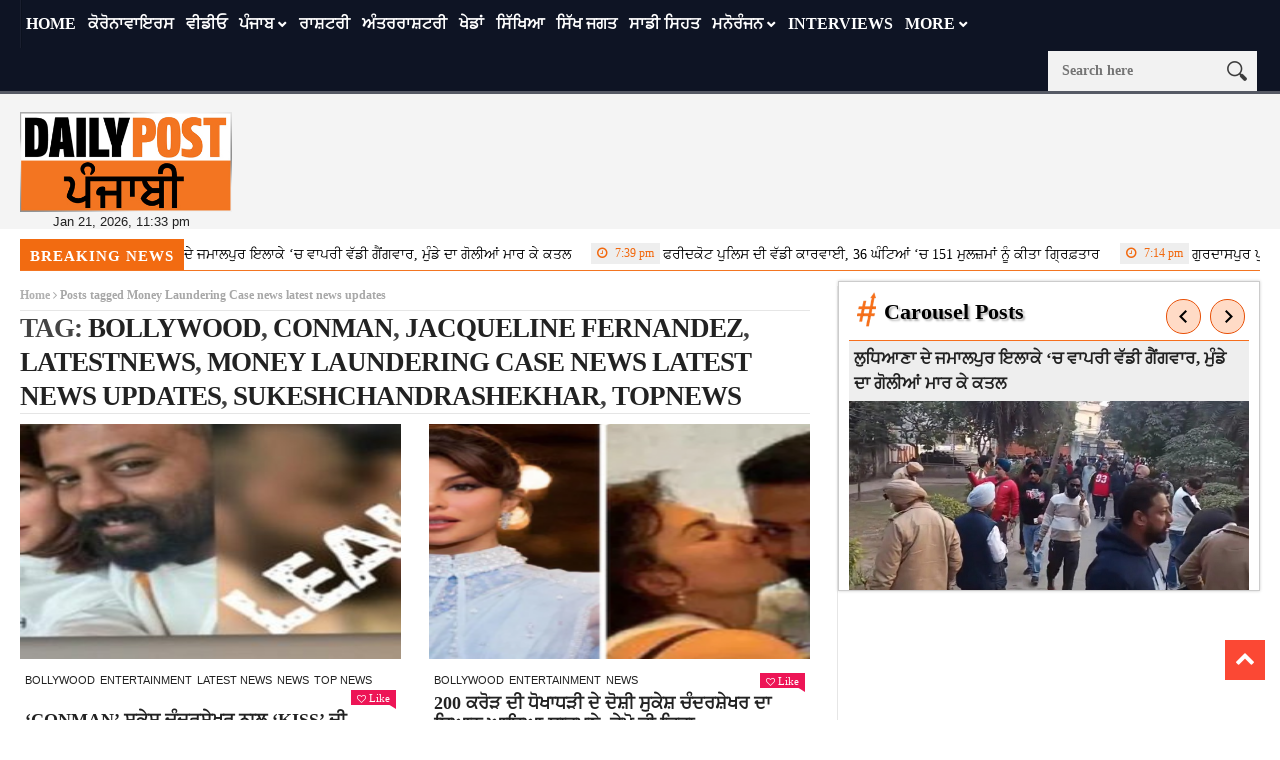

--- FILE ---
content_type: text/html; charset=UTF-8
request_url: https://dailypost.in/tag/money-laundering-case-news-latest-news-updates/
body_size: 17198
content:
<!DOCTYPE html>
<!--[if lt IE 7 ]><html class="ie ie6" lang="en-US"> <![endif]-->
<!--[if IE 7 ]><html class="ie ie7" lang="en-US"> <![endif]-->
<!--[if IE 8 ]><html class="ie ie8" lang="en-US"> <![endif]-->
<!--[if IE 9 ]><html class="ie ie9" lang="en-US"> <![endif]-->
<!--[if !(IE)]><!--><html lang="en-US"> <!--<![endif]-->
<head> 
<!-- Basic Page Needs
================================================== --> 
<meta charset="UTF-8" /> 
<title>
Money Laundering Case news latest news updates Archives - Daily Post Punjabi
</title>
<!-- Mobile Specific Metas
================================================== -->
<meta name="viewport" content="width=device-width, initial-scale=1.0">
<link rel="shortcut icon" href="https://dailypost.in/wp-content/themes/nanomag/img/favicon.png" type="image/x-icon" />
<!--meta name="google-site-verification" content="dYr9ZlfROLISW2ZmK4CQkEvN29RvxK2n7cV6ebCvMBU" /--> 
<!-- Favicons
================================================== -->
<!---------------------tag-manager-2022------------------->
<!-- Google Tag Manager -->
<script>(function(w,d,s,l,i){w[l]=w[l]||[];w[l].push({'gtm.start':
new Date().getTime(),event:'gtm.js'});var f=d.getElementsByTagName(s)[0],
j=d.createElement(s),dl=l!='dataLayer'?'&l='+l:'';j.async=true;j.src=
'https://www.googletagmanager.com/gtm.js?id='+i+dl;f.parentNode.insertBefore(j,f);
})(window,document,'script','dataLayer','GTM-53V55D5');</script>
<script async src="https://securepubads.g.doubleclick.net/tag/js/gpt.js"></script>
<script>
window.googletag = window.googletag || {cmd: []};
googletag.cmd.push(function() {
googletag.defineSlot('/179335079/gov-ad-unit-1', [300, 250], 'div-gpt-ad-1669114150760-0').addService(googletag.pubads());
googletag.pubads().enableSingleRequest();
googletag.pubads().collapseEmptyDivs();
googletag.enableServices();
});
</script>
<!-- End Google Tag Manager -->
<!---------------Closed--tag-manager-2022------------------->
<!----------------------start-adsense----------------------------->
<script async src="https://pagead2.googlesyndication.com/pagead/js/adsbygoogle.js?client=ca-pub-8306412265365519"
crossorigin="anonymous"></script>
<script>
(adsbygoogle = window.adsbygoogle || []).push({});
</script>
<!----------------------close-adsense------------------------------>
<link rel='stylesheet' id='style-css'  href='//dailypost.in/wp-content/cache/wpfc-minified/qx6qmjjx/h5u32.css' type='text/css' media='all' />
<meta property="og:image" content="https://dailypost.in/wp-content/uploads/2022/01/jacquleie-364x205-2.jpg" />
<meta name='robots' content='index, follow, max-image-preview:large, max-snippet:-1, max-video-preview:-1' />
<style>img:is([sizes="auto" i], [sizes^="auto," i]) { contain-intrinsic-size: 3000px 1500px }</style>
<!-- This site is optimized with the Yoast SEO plugin v25.1 - https://yoast.com/wordpress/plugins/seo/ -->
<title>Money Laundering Case news latest news updates Archives - Daily Post Punjabi</title>
<link rel="canonical" href="https://dailypost.in/tag/money-laundering-case-news-latest-news-updates/" />
<meta property="og:locale" content="en_US" />
<meta property="og:type" content="article" />
<meta property="og:title" content="Money Laundering Case news latest news updates Archives - Daily Post Punjabi" />
<meta property="og:url" content="https://dailypost.in/tag/money-laundering-case-news-latest-news-updates/" />
<meta property="og:site_name" content="Daily Post Punjabi" />
<meta property="og:image" content="https://dailypost.in/wp-content/uploads/2020/06/dailypostpunjabi_logo.jpg" />
<meta property="og:image:width" content="400" />
<meta property="og:image:height" content="189" />
<meta property="og:image:type" content="image/jpeg" />
<meta name="twitter:card" content="summary_large_image" />
<meta name="twitter:site" content="@dailypostpnbi" />
<script type="application/ld+json" class="yoast-schema-graph">{"@context":"https://schema.org","@graph":[{"@type":"CollectionPage","@id":"https://dailypost.in/tag/money-laundering-case-news-latest-news-updates/","url":"https://dailypost.in/tag/money-laundering-case-news-latest-news-updates/","name":"Money Laundering Case news latest news updates Archives - Daily Post Punjabi","isPartOf":{"@id":"https://dailypost.in/#website"},"primaryImageOfPage":{"@id":"https://dailypost.in/tag/money-laundering-case-news-latest-news-updates/#primaryimage"},"image":{"@id":"https://dailypost.in/tag/money-laundering-case-news-latest-news-updates/#primaryimage"},"thumbnailUrl":"https://dailypost.in/wp-content/uploads/2022/01/jacquleie-364x205-2.jpg","breadcrumb":{"@id":"https://dailypost.in/tag/money-laundering-case-news-latest-news-updates/#breadcrumb"},"inLanguage":"en-US"},{"@type":"ImageObject","inLanguage":"en-US","@id":"https://dailypost.in/tag/money-laundering-case-news-latest-news-updates/#primaryimage","url":"https://dailypost.in/wp-content/uploads/2022/01/jacquleie-364x205-2.jpg","contentUrl":"https://dailypost.in/wp-content/uploads/2022/01/jacquleie-364x205-2.jpg","width":700,"height":400},{"@type":"BreadcrumbList","@id":"https://dailypost.in/tag/money-laundering-case-news-latest-news-updates/#breadcrumb","itemListElement":[{"@type":"ListItem","position":1,"name":"Home","item":"https://dailypost.in/"},{"@type":"ListItem","position":2,"name":"Money Laundering Case news latest news updates"}]},{"@type":"WebSite","@id":"https://dailypost.in/#website","url":"https://dailypost.in/","name":"Daily Post Punjabi","description":"","potentialAction":[{"@type":"SearchAction","target":{"@type":"EntryPoint","urlTemplate":"https://dailypost.in/?s={search_term_string}"},"query-input":{"@type":"PropertyValueSpecification","valueRequired":true,"valueName":"search_term_string"}}],"inLanguage":"en-US"}]}</script>
<!-- / Yoast SEO plugin. -->
<link rel='dns-prefetch' href='//www.googletagmanager.com' />
<link rel='dns-prefetch' href='//pagead2.googlesyndication.com' />
<link rel="alternate" type="application/rss+xml" title="Daily Post Punjabi &raquo; Feed" href="https://dailypost.in/feed/" />
<link rel="alternate" type="application/rss+xml" title="Daily Post Punjabi &raquo; Comments Feed" href="https://dailypost.in/comments/feed/" />
<link rel="alternate" type="application/rss+xml" title="Daily Post Punjabi &raquo; Money Laundering Case news latest news updates Tag Feed" href="https://dailypost.in/tag/money-laundering-case-news-latest-news-updates/feed/" />
<script type="text/javascript">
/* <![CDATA[ */
window._wpemojiSettings = {"baseUrl":"https:\/\/s.w.org\/images\/core\/emoji\/16.0.1\/72x72\/","ext":".png","svgUrl":"https:\/\/s.w.org\/images\/core\/emoji\/16.0.1\/svg\/","svgExt":".svg","source":{"concatemoji":"https:\/\/dailypost.in\/wp-includes\/js\/wp-emoji-release.min.js?ver=6.8.3"}};
/*! This file is auto-generated */
!function(s,n){var o,i,e;function c(e){try{var t={supportTests:e,timestamp:(new Date).valueOf()};sessionStorage.setItem(o,JSON.stringify(t))}catch(e){}}function p(e,t,n){e.clearRect(0,0,e.canvas.width,e.canvas.height),e.fillText(t,0,0);var t=new Uint32Array(e.getImageData(0,0,e.canvas.width,e.canvas.height).data),a=(e.clearRect(0,0,e.canvas.width,e.canvas.height),e.fillText(n,0,0),new Uint32Array(e.getImageData(0,0,e.canvas.width,e.canvas.height).data));return t.every(function(e,t){return e===a[t]})}function u(e,t){e.clearRect(0,0,e.canvas.width,e.canvas.height),e.fillText(t,0,0);for(var n=e.getImageData(16,16,1,1),a=0;a<n.data.length;a++)if(0!==n.data[a])return!1;return!0}function f(e,t,n,a){switch(t){case"flag":return n(e,"\ud83c\udff3\ufe0f\u200d\u26a7\ufe0f","\ud83c\udff3\ufe0f\u200b\u26a7\ufe0f")?!1:!n(e,"\ud83c\udde8\ud83c\uddf6","\ud83c\udde8\u200b\ud83c\uddf6")&&!n(e,"\ud83c\udff4\udb40\udc67\udb40\udc62\udb40\udc65\udb40\udc6e\udb40\udc67\udb40\udc7f","\ud83c\udff4\u200b\udb40\udc67\u200b\udb40\udc62\u200b\udb40\udc65\u200b\udb40\udc6e\u200b\udb40\udc67\u200b\udb40\udc7f");case"emoji":return!a(e,"\ud83e\udedf")}return!1}function g(e,t,n,a){var r="undefined"!=typeof WorkerGlobalScope&&self instanceof WorkerGlobalScope?new OffscreenCanvas(300,150):s.createElement("canvas"),o=r.getContext("2d",{willReadFrequently:!0}),i=(o.textBaseline="top",o.font="600 32px Arial",{});return e.forEach(function(e){i[e]=t(o,e,n,a)}),i}function t(e){var t=s.createElement("script");t.src=e,t.defer=!0,s.head.appendChild(t)}"undefined"!=typeof Promise&&(o="wpEmojiSettingsSupports",i=["flag","emoji"],n.supports={everything:!0,everythingExceptFlag:!0},e=new Promise(function(e){s.addEventListener("DOMContentLoaded",e,{once:!0})}),new Promise(function(t){var n=function(){try{var e=JSON.parse(sessionStorage.getItem(o));if("object"==typeof e&&"number"==typeof e.timestamp&&(new Date).valueOf()<e.timestamp+604800&&"object"==typeof e.supportTests)return e.supportTests}catch(e){}return null}();if(!n){if("undefined"!=typeof Worker&&"undefined"!=typeof OffscreenCanvas&&"undefined"!=typeof URL&&URL.createObjectURL&&"undefined"!=typeof Blob)try{var e="postMessage("+g.toString()+"("+[JSON.stringify(i),f.toString(),p.toString(),u.toString()].join(",")+"));",a=new Blob([e],{type:"text/javascript"}),r=new Worker(URL.createObjectURL(a),{name:"wpTestEmojiSupports"});return void(r.onmessage=function(e){c(n=e.data),r.terminate(),t(n)})}catch(e){}c(n=g(i,f,p,u))}t(n)}).then(function(e){for(var t in e)n.supports[t]=e[t],n.supports.everything=n.supports.everything&&n.supports[t],"flag"!==t&&(n.supports.everythingExceptFlag=n.supports.everythingExceptFlag&&n.supports[t]);n.supports.everythingExceptFlag=n.supports.everythingExceptFlag&&!n.supports.flag,n.DOMReady=!1,n.readyCallback=function(){n.DOMReady=!0}}).then(function(){return e}).then(function(){var e;n.supports.everything||(n.readyCallback(),(e=n.source||{}).concatemoji?t(e.concatemoji):e.wpemoji&&e.twemoji&&(t(e.twemoji),t(e.wpemoji)))}))}((window,document),window._wpemojiSettings);
/* ]]> */
</script>
<link rel='stylesheet' id='aqpb-view-css-css' href='//dailypost.in/wp-content/cache/wpfc-minified/7mvq4fxk/h5u32.css' type='text/css' media='all' />
<style id='wp-emoji-styles-inline-css' type='text/css'>
img.wp-smiley, img.emoji {
display: inline !important;
border: none !important;
box-shadow: none !important;
height: 1em !important;
width: 1em !important;
margin: 0 0.07em !important;
vertical-align: -0.1em !important;
background: none !important;
padding: 0 !important;
}
</style>
<link rel='stylesheet' id='wp-block-library-css' href='//dailypost.in/wp-content/cache/wpfc-minified/quw4u92j/h5u32.css' type='text/css' media='all' />
<style id='classic-theme-styles-inline-css' type='text/css'>
/*! This file is auto-generated */
.wp-block-button__link{color:#fff;background-color:#32373c;border-radius:9999px;box-shadow:none;text-decoration:none;padding:calc(.667em + 2px) calc(1.333em + 2px);font-size:1.125em}.wp-block-file__button{background:#32373c;color:#fff;text-decoration:none}
</style>
<style id='global-styles-inline-css' type='text/css'>
:root{--wp--preset--aspect-ratio--square: 1;--wp--preset--aspect-ratio--4-3: 4/3;--wp--preset--aspect-ratio--3-4: 3/4;--wp--preset--aspect-ratio--3-2: 3/2;--wp--preset--aspect-ratio--2-3: 2/3;--wp--preset--aspect-ratio--16-9: 16/9;--wp--preset--aspect-ratio--9-16: 9/16;--wp--preset--color--black: #000000;--wp--preset--color--cyan-bluish-gray: #abb8c3;--wp--preset--color--white: #ffffff;--wp--preset--color--pale-pink: #f78da7;--wp--preset--color--vivid-red: #cf2e2e;--wp--preset--color--luminous-vivid-orange: #ff6900;--wp--preset--color--luminous-vivid-amber: #fcb900;--wp--preset--color--light-green-cyan: #7bdcb5;--wp--preset--color--vivid-green-cyan: #00d084;--wp--preset--color--pale-cyan-blue: #8ed1fc;--wp--preset--color--vivid-cyan-blue: #0693e3;--wp--preset--color--vivid-purple: #9b51e0;--wp--preset--gradient--vivid-cyan-blue-to-vivid-purple: linear-gradient(135deg,rgba(6,147,227,1) 0%,rgb(155,81,224) 100%);--wp--preset--gradient--light-green-cyan-to-vivid-green-cyan: linear-gradient(135deg,rgb(122,220,180) 0%,rgb(0,208,130) 100%);--wp--preset--gradient--luminous-vivid-amber-to-luminous-vivid-orange: linear-gradient(135deg,rgba(252,185,0,1) 0%,rgba(255,105,0,1) 100%);--wp--preset--gradient--luminous-vivid-orange-to-vivid-red: linear-gradient(135deg,rgba(255,105,0,1) 0%,rgb(207,46,46) 100%);--wp--preset--gradient--very-light-gray-to-cyan-bluish-gray: linear-gradient(135deg,rgb(238,238,238) 0%,rgb(169,184,195) 100%);--wp--preset--gradient--cool-to-warm-spectrum: linear-gradient(135deg,rgb(74,234,220) 0%,rgb(151,120,209) 20%,rgb(207,42,186) 40%,rgb(238,44,130) 60%,rgb(251,105,98) 80%,rgb(254,248,76) 100%);--wp--preset--gradient--blush-light-purple: linear-gradient(135deg,rgb(255,206,236) 0%,rgb(152,150,240) 100%);--wp--preset--gradient--blush-bordeaux: linear-gradient(135deg,rgb(254,205,165) 0%,rgb(254,45,45) 50%,rgb(107,0,62) 100%);--wp--preset--gradient--luminous-dusk: linear-gradient(135deg,rgb(255,203,112) 0%,rgb(199,81,192) 50%,rgb(65,88,208) 100%);--wp--preset--gradient--pale-ocean: linear-gradient(135deg,rgb(255,245,203) 0%,rgb(182,227,212) 50%,rgb(51,167,181) 100%);--wp--preset--gradient--electric-grass: linear-gradient(135deg,rgb(202,248,128) 0%,rgb(113,206,126) 100%);--wp--preset--gradient--midnight: linear-gradient(135deg,rgb(2,3,129) 0%,rgb(40,116,252) 100%);--wp--preset--font-size--small: 13px;--wp--preset--font-size--medium: 20px;--wp--preset--font-size--large: 36px;--wp--preset--font-size--x-large: 42px;--wp--preset--spacing--20: 0.44rem;--wp--preset--spacing--30: 0.67rem;--wp--preset--spacing--40: 1rem;--wp--preset--spacing--50: 1.5rem;--wp--preset--spacing--60: 2.25rem;--wp--preset--spacing--70: 3.38rem;--wp--preset--spacing--80: 5.06rem;--wp--preset--shadow--natural: 6px 6px 9px rgba(0, 0, 0, 0.2);--wp--preset--shadow--deep: 12px 12px 50px rgba(0, 0, 0, 0.4);--wp--preset--shadow--sharp: 6px 6px 0px rgba(0, 0, 0, 0.2);--wp--preset--shadow--outlined: 6px 6px 0px -3px rgba(255, 255, 255, 1), 6px 6px rgba(0, 0, 0, 1);--wp--preset--shadow--crisp: 6px 6px 0px rgba(0, 0, 0, 1);}:where(.is-layout-flex){gap: 0.5em;}:where(.is-layout-grid){gap: 0.5em;}body .is-layout-flex{display: flex;}.is-layout-flex{flex-wrap: wrap;align-items: center;}.is-layout-flex > :is(*, div){margin: 0;}body .is-layout-grid{display: grid;}.is-layout-grid > :is(*, div){margin: 0;}:where(.wp-block-columns.is-layout-flex){gap: 2em;}:where(.wp-block-columns.is-layout-grid){gap: 2em;}:where(.wp-block-post-template.is-layout-flex){gap: 1.25em;}:where(.wp-block-post-template.is-layout-grid){gap: 1.25em;}.has-black-color{color: var(--wp--preset--color--black) !important;}.has-cyan-bluish-gray-color{color: var(--wp--preset--color--cyan-bluish-gray) !important;}.has-white-color{color: var(--wp--preset--color--white) !important;}.has-pale-pink-color{color: var(--wp--preset--color--pale-pink) !important;}.has-vivid-red-color{color: var(--wp--preset--color--vivid-red) !important;}.has-luminous-vivid-orange-color{color: var(--wp--preset--color--luminous-vivid-orange) !important;}.has-luminous-vivid-amber-color{color: var(--wp--preset--color--luminous-vivid-amber) !important;}.has-light-green-cyan-color{color: var(--wp--preset--color--light-green-cyan) !important;}.has-vivid-green-cyan-color{color: var(--wp--preset--color--vivid-green-cyan) !important;}.has-pale-cyan-blue-color{color: var(--wp--preset--color--pale-cyan-blue) !important;}.has-vivid-cyan-blue-color{color: var(--wp--preset--color--vivid-cyan-blue) !important;}.has-vivid-purple-color{color: var(--wp--preset--color--vivid-purple) !important;}.has-black-background-color{background-color: var(--wp--preset--color--black) !important;}.has-cyan-bluish-gray-background-color{background-color: var(--wp--preset--color--cyan-bluish-gray) !important;}.has-white-background-color{background-color: var(--wp--preset--color--white) !important;}.has-pale-pink-background-color{background-color: var(--wp--preset--color--pale-pink) !important;}.has-vivid-red-background-color{background-color: var(--wp--preset--color--vivid-red) !important;}.has-luminous-vivid-orange-background-color{background-color: var(--wp--preset--color--luminous-vivid-orange) !important;}.has-luminous-vivid-amber-background-color{background-color: var(--wp--preset--color--luminous-vivid-amber) !important;}.has-light-green-cyan-background-color{background-color: var(--wp--preset--color--light-green-cyan) !important;}.has-vivid-green-cyan-background-color{background-color: var(--wp--preset--color--vivid-green-cyan) !important;}.has-pale-cyan-blue-background-color{background-color: var(--wp--preset--color--pale-cyan-blue) !important;}.has-vivid-cyan-blue-background-color{background-color: var(--wp--preset--color--vivid-cyan-blue) !important;}.has-vivid-purple-background-color{background-color: var(--wp--preset--color--vivid-purple) !important;}.has-black-border-color{border-color: var(--wp--preset--color--black) !important;}.has-cyan-bluish-gray-border-color{border-color: var(--wp--preset--color--cyan-bluish-gray) !important;}.has-white-border-color{border-color: var(--wp--preset--color--white) !important;}.has-pale-pink-border-color{border-color: var(--wp--preset--color--pale-pink) !important;}.has-vivid-red-border-color{border-color: var(--wp--preset--color--vivid-red) !important;}.has-luminous-vivid-orange-border-color{border-color: var(--wp--preset--color--luminous-vivid-orange) !important;}.has-luminous-vivid-amber-border-color{border-color: var(--wp--preset--color--luminous-vivid-amber) !important;}.has-light-green-cyan-border-color{border-color: var(--wp--preset--color--light-green-cyan) !important;}.has-vivid-green-cyan-border-color{border-color: var(--wp--preset--color--vivid-green-cyan) !important;}.has-pale-cyan-blue-border-color{border-color: var(--wp--preset--color--pale-cyan-blue) !important;}.has-vivid-cyan-blue-border-color{border-color: var(--wp--preset--color--vivid-cyan-blue) !important;}.has-vivid-purple-border-color{border-color: var(--wp--preset--color--vivid-purple) !important;}.has-vivid-cyan-blue-to-vivid-purple-gradient-background{background: var(--wp--preset--gradient--vivid-cyan-blue-to-vivid-purple) !important;}.has-light-green-cyan-to-vivid-green-cyan-gradient-background{background: var(--wp--preset--gradient--light-green-cyan-to-vivid-green-cyan) !important;}.has-luminous-vivid-amber-to-luminous-vivid-orange-gradient-background{background: var(--wp--preset--gradient--luminous-vivid-amber-to-luminous-vivid-orange) !important;}.has-luminous-vivid-orange-to-vivid-red-gradient-background{background: var(--wp--preset--gradient--luminous-vivid-orange-to-vivid-red) !important;}.has-very-light-gray-to-cyan-bluish-gray-gradient-background{background: var(--wp--preset--gradient--very-light-gray-to-cyan-bluish-gray) !important;}.has-cool-to-warm-spectrum-gradient-background{background: var(--wp--preset--gradient--cool-to-warm-spectrum) !important;}.has-blush-light-purple-gradient-background{background: var(--wp--preset--gradient--blush-light-purple) !important;}.has-blush-bordeaux-gradient-background{background: var(--wp--preset--gradient--blush-bordeaux) !important;}.has-luminous-dusk-gradient-background{background: var(--wp--preset--gradient--luminous-dusk) !important;}.has-pale-ocean-gradient-background{background: var(--wp--preset--gradient--pale-ocean) !important;}.has-electric-grass-gradient-background{background: var(--wp--preset--gradient--electric-grass) !important;}.has-midnight-gradient-background{background: var(--wp--preset--gradient--midnight) !important;}.has-small-font-size{font-size: var(--wp--preset--font-size--small) !important;}.has-medium-font-size{font-size: var(--wp--preset--font-size--medium) !important;}.has-large-font-size{font-size: var(--wp--preset--font-size--large) !important;}.has-x-large-font-size{font-size: var(--wp--preset--font-size--x-large) !important;}
:where(.wp-block-post-template.is-layout-flex){gap: 1.25em;}:where(.wp-block-post-template.is-layout-grid){gap: 1.25em;}
:where(.wp-block-columns.is-layout-flex){gap: 2em;}:where(.wp-block-columns.is-layout-grid){gap: 2em;}
:root :where(.wp-block-pullquote){font-size: 1.5em;line-height: 1.6;}
</style>
<link rel='stylesheet' id='contact-form-7-css' href='//dailypost.in/wp-content/cache/wpfc-minified/9hrg48bc/h5u32.css' type='text/css' media='all' />
<link rel='stylesheet' id='same-category-posts-css' href='//dailypost.in/wp-content/cache/wpfc-minified/7mpdb6kp/h5u32.css' type='text/css' media='all' />
<link rel='stylesheet' id='font-awesome-css' href='//dailypost.in/wp-content/cache/wpfc-minified/fqjhacp5/h5u32.css' type='text/css' media='all' />
<link rel='stylesheet' id='gumby-css' href='//dailypost.in/wp-content/cache/wpfc-minified/eqgi3xik/h5u32.css' type='text/css' media='all' />
<link rel='stylesheet' id='carousel-css' href='//dailypost.in/wp-content/cache/wpfc-minified/88fldmug/h5u32.css' type='text/css' media='all' />
<link rel='stylesheet' id='theme-css' href='//dailypost.in/wp-content/cache/wpfc-minified/g2nhg4i4/h5u32.css' type='text/css' media='all' />
<link rel='stylesheet' id='style-css' href='//dailypost.in/wp-content/cache/wpfc-minified/qq6zt34/h5u32.css' type='text/css' media='all' />
<link rel='stylesheet' id='mediaelementplayer-css' href='//dailypost.in/wp-content/cache/wpfc-minified/7kzt02ui/h5u32.css' type='text/css' media='all' />
<link rel='stylesheet' id='responsive-css' href='//dailypost.in/wp-content/cache/wpfc-minified/sdpyypn/h5u32.css' type='text/css' media='all' />
<link rel='stylesheet' id='custom-style-css' href='//dailypost.in/wp-content/cache/wpfc-minified/q69berdo/h5u32.css' type='text/css' media='all' />
<style id='akismet-widget-style-inline-css' type='text/css'>
.a-stats {
--akismet-color-mid-green: #357b49;
--akismet-color-white: #fff;
--akismet-color-light-grey: #f6f7f7;
max-width: 350px;
width: auto;
}
.a-stats * {
all: unset;
box-sizing: border-box;
}
.a-stats strong {
font-weight: 600;
}
.a-stats a.a-stats__link,
.a-stats a.a-stats__link:visited,
.a-stats a.a-stats__link:active {
background: var(--akismet-color-mid-green);
border: none;
box-shadow: none;
border-radius: 8px;
color: var(--akismet-color-white);
cursor: pointer;
display: block;
font-family: -apple-system, BlinkMacSystemFont, 'Segoe UI', 'Roboto', 'Oxygen-Sans', 'Ubuntu', 'Cantarell', 'Helvetica Neue', sans-serif;
font-weight: 500;
padding: 12px;
text-align: center;
text-decoration: none;
transition: all 0.2s ease;
}
/* Extra specificity to deal with TwentyTwentyOne focus style */
.widget .a-stats a.a-stats__link:focus {
background: var(--akismet-color-mid-green);
color: var(--akismet-color-white);
text-decoration: none;
}
.a-stats a.a-stats__link:hover {
filter: brightness(110%);
box-shadow: 0 4px 12px rgba(0, 0, 0, 0.06), 0 0 2px rgba(0, 0, 0, 0.16);
}
.a-stats .count {
color: var(--akismet-color-white);
display: block;
font-size: 1.5em;
line-height: 1.4;
padding: 0 13px;
white-space: nowrap;
}
</style>
<link rel='stylesheet' id='__EPYT__style-css' href='//dailypost.in/wp-content/cache/wpfc-minified/drv3441z/h5u32.css' type='text/css' media='all' />
<style id='__EPYT__style-inline-css' type='text/css'>
.epyt-gallery-thumb {
width: 33.333%;
}
</style>
<script src='//dailypost.in/wp-content/cache/wpfc-minified/g3utvcv8/h5u32.js' type="text/javascript"></script>
<!-- <script type="text/javascript" src="https://dailypost.in/wp-includes/js/jquery/jquery.min.js?ver=3.7.1" id="jquery-core-js"></script> -->
<!-- <script type="text/javascript" src="https://dailypost.in/wp-includes/js/jquery/jquery-migrate.min.js?ver=3.4.1" id="jquery-migrate-js"></script> -->
<!-- Google tag (gtag.js) snippet added by Site Kit -->
<!-- Google Analytics snippet added by Site Kit -->
<script type="text/javascript" src="https://www.googletagmanager.com/gtag/js?id=GT-KDDGSCX" id="google_gtagjs-js" async></script>
<script type="text/javascript" id="google_gtagjs-js-after">
/* <![CDATA[ */
window.dataLayer = window.dataLayer || [];function gtag(){dataLayer.push(arguments);}
gtag("set","linker",{"domains":["dailypost.in"]});
gtag("js", new Date());
gtag("set", "developer_id.dZTNiMT", true);
gtag("config", "GT-KDDGSCX");
/* ]]> */
</script>
<!-- End Google tag (gtag.js) snippet added by Site Kit -->
<script type="text/javascript" id="__ytprefs__-js-extra">
/* <![CDATA[ */
var _EPYT_ = {"ajaxurl":"https:\/\/dailypost.in\/wp-admin\/admin-ajax.php","security":"d805412d51","gallery_scrolloffset":"20","eppathtoscripts":"https:\/\/dailypost.in\/wp-content\/plugins\/youtube-embed-plus\/scripts\/","eppath":"https:\/\/dailypost.in\/wp-content\/plugins\/youtube-embed-plus\/","epresponsiveselector":"[\"iframe.__youtube_prefs__\",\"iframe[src*='youtube.com']\",\"iframe[src*='youtube-nocookie.com']\",\"iframe[data-ep-src*='youtube.com']\",\"iframe[data-ep-src*='youtube-nocookie.com']\",\"iframe[data-ep-gallerysrc*='youtube.com']\"]","epdovol":"1","version":"14.2.2","evselector":"iframe.__youtube_prefs__[src], iframe[src*=\"youtube.com\/embed\/\"], iframe[src*=\"youtube-nocookie.com\/embed\/\"]","ajax_compat":"","maxres_facade":"eager","ytapi_load":"light","pause_others":"","stopMobileBuffer":"1","facade_mode":"","not_live_on_channel":""};
/* ]]> */
</script>
<script src='//dailypost.in/wp-content/cache/wpfc-minified/euousp0c/h5u32.js' type="text/javascript"></script>
<!-- <script type="text/javascript" src="https://dailypost.in/wp-content/plugins/youtube-embed-plus/scripts/ytprefs.min.js?ver=14.2.2" id="__ytprefs__-js"></script> -->
<link rel="https://api.w.org/" href="https://dailypost.in/wp-json/" /><link rel="alternate" title="JSON" type="application/json" href="https://dailypost.in/wp-json/wp/v2/tags/34411" /><link rel="EditURI" type="application/rsd+xml" title="RSD" href="https://dailypost.in/xmlrpc.php?rsd" />
<meta name="generator" content="WordPress 6.8.3" />
<meta property="fb:pages" content="317454018592115" />
<meta property="ia:markup_url_dev" content="https://dailypost.in/news/entertainment/jacqueline-fernandez-reaction-on/?ia_markup=1" />
<meta name="generator" content="Site Kit by Google 1.152.1" /><script async src="https://securepubads.g.doubleclick.net/tag/js/gpt.js"></script>
<script>
window.googletag = window.googletag || {cmd: []};
googletag.cmd.push(function() {
googletag.defineSlot('/179335079/gov-ad-300x250', [300, 250], 'div-gpt-ad-1668762651348-0').addService(googletag.pubads());
googletag.pubads().enableSingleRequest();
googletag.enableServices();
});
</script><script async src="https://securepubads.g.doubleclick.net/tag/js/gpt.js"></script>
<script>
window.googletag = window.googletag || {cmd: []};
googletag.cmd.push(function() {
googletag.defineSlot('/179335079/gov-ad-1-to-4-sep-2023-ad-unit', [300, 250], 'div-gpt-ad-1693550853447-0').addService(googletag.pubads());
googletag.pubads().enableSingleRequest();
googletag.pubads().collapseEmptyDivs();
googletag.enableServices();
});
</script>
<script async src="https://securepubads.g.doubleclick.net/tag/js/gpt.js"></script>
<script>
window.googletag = window.googletag || {cmd: []};
googletag.cmd.push(function() {
googletag.defineSlot('/179335079/sep-ad2-5-8sep2023-ad-unit-placement', [300, 250], 'div-gpt-ad-1693829065329-0').addService(googletag.pubads());
googletag.pubads().enableSingleRequest();
googletag.enableServices();
});
</script>
<script async src="https://securepubads.g.doubleclick.net/tag/js/gpt.js"></script>
<script>
window.googletag = window.googletag || {cmd: []};
googletag.cmd.push(function() {
googletag.defineSlot('/179335079/gif-sep8-10sep-ad-unit', [300, 250], 'div-gpt-ad-1694185302239-0').addService(googletag.pubads());
googletag.pubads().enableSingleRequest();
googletag.enableServices();
});
</script>
<script async src="https://securepubads.g.doubleclick.net/tag/js/gpt.js"></script>
<script>
window.googletag = window.googletag || {cmd: []};
googletag.cmd.push(function() {
googletag.defineSlot('/179335079/Sidebar_1', [300, 250], 'div-gpt-ad-1694166290476-0').addService(googletag.pubads());
googletag.pubads().enableSingleRequest();
googletag.enableServices();
});
</script>
<script async src="https://securepubads.g.doubleclick.net/tag/js/gpt.js"></script>
<script>
window.googletag = window.googletag || {cmd: []};
googletag.cmd.push(function() {
googletag.defineSlot('/179335079/13sep-15sep-2023-unit', [300, 250], 'div-gpt-ad-1694546200719-0').addService(googletag.pubads());
googletag.pubads().enableSingleRequest();
googletag.enableServices();
});
</script>
<script async src="https://securepubads.g.doubleclick.net/tag/js/gpt.js"></script>
<script>
window.googletag = window.googletag || {cmd: []};
googletag.cmd.push(function() {
googletag.defineSlot('/179335079/1oct-7oct-2023-adunit', [300, 250], 'div-gpt-ad-1696101017452-0').addService(googletag.pubads());
googletag.pubads().enableSingleRequest();
googletag.pubads().collapseEmptyDivs();
googletag.enableServices();
});
</script><!--[if lt IE 9]><script src="http://html5shim.googlecode.com/svn/trunk/html5.js"></script><![endif]-->
<!-- Google AdSense meta tags added by Site Kit -->
<meta name="google-adsense-platform-account" content="ca-host-pub-2644536267352236">
<meta name="google-adsense-platform-domain" content="sitekit.withgoogle.com">
<!-- End Google AdSense meta tags added by Site Kit -->
<meta name="generator" content="Elementor 3.30.2; features: e_font_icon_svg, additional_custom_breakpoints, e_element_cache; settings: css_print_method-external, google_font-enabled, font_display-swap">
<style>
.e-con.e-parent:nth-of-type(n+4):not(.e-lazyloaded):not(.e-no-lazyload),
.e-con.e-parent:nth-of-type(n+4):not(.e-lazyloaded):not(.e-no-lazyload) * {
background-image: none !important;
}
@media screen and (max-height: 1024px) {
.e-con.e-parent:nth-of-type(n+3):not(.e-lazyloaded):not(.e-no-lazyload),
.e-con.e-parent:nth-of-type(n+3):not(.e-lazyloaded):not(.e-no-lazyload) * {
background-image: none !important;
}
}
@media screen and (max-height: 640px) {
.e-con.e-parent:nth-of-type(n+2):not(.e-lazyloaded):not(.e-no-lazyload),
.e-con.e-parent:nth-of-type(n+2):not(.e-lazyloaded):not(.e-no-lazyload) * {
background-image: none !important;
}
}
</style>
<!-- Google Tag Manager snippet added by Site Kit -->
<script type="text/javascript">
/* <![CDATA[ */
( function( w, d, s, l, i ) {
w[l] = w[l] || [];
w[l].push( {'gtm.start': new Date().getTime(), event: 'gtm.js'} );
var f = d.getElementsByTagName( s )[0],
j = d.createElement( s ), dl = l != 'dataLayer' ? '&l=' + l : '';
j.async = true;
j.src = 'https://www.googletagmanager.com/gtm.js?id=' + i + dl;
f.parentNode.insertBefore( j, f );
} )( window, document, 'script', 'dataLayer', 'GTM-53V55D5' );
/* ]]> */
</script>
<!-- End Google Tag Manager snippet added by Site Kit -->
<!-- Google AdSense snippet added by Site Kit -->
<script type="text/javascript" async="async" src="https://pagead2.googlesyndication.com/pagead/js/adsbygoogle.js?client=ca-pub-8306412265365519&amp;host=ca-host-pub-2644536267352236" crossorigin="anonymous"></script>
<!-- End Google AdSense snippet added by Site Kit -->
<script type="text/javascript">
function RemoveExtraDiv()
{
//------------------------------------------
//Hides the breadcrumb from the iframe]
//jQuery("#iframeID").contents().find(".si-csRRgtt").hide();
//------------------------------------------
}
</script>
<meta property="fb:app_id" content="1624941467811880" />
<meta property="fb:pages" content="317454018592115" />
<meta name="viewport" content="width=device-width, initial-scale=1">  
<meta property="op:markup_version" content="v1.0">
<!-- The URL of the web version of your article --> 
<link rel="canonical" href="https://dailypost.in/news/entertainment/jacqueline-fernandez-reaction-on/">
<!-- The style to be used for this article --> 
<meta property="fb:article_style" content="fb1">
<!-- end head -->
<script> window._izq = window._izq || []; window._izq.push(["init"]); </script>
<script src="https://cdn.izooto.com/scripts/a86797cd54b5dc9411cc3cf9d9f04667efe91cb3.js"></script>
</head>
<body class="archive tag tag-money-laundering-case-news-latest-news-updates tag-34411 wp-theme-nanomag wp-child-theme-nanomag-child elementor-default elementor-kit-1147905" itemscope="itemscope" itemtype="http://schema.org/WebPage">
<!---------------------tag-manager-2022------------------->
<!-- Google Tag Manager (noscript) -->
<noscript><iframe src="https://www.googletagmanager.com/ns.html?id=GTM-53V55D5"
height="0" width="0" style="display:none;visibility:hidden"></iframe></noscript>
<!-- End Google Tag Manager (noscript) --> 
<!--------------------closed-tag-manager-2022------------------->
<!-- Begin comScore Tag -->
<script>
var _comscore = _comscore || [];
_comscore.push({ c1: "2", c2: "35273693" });
(function() {
var s = document.createElement("script"), el = document.getElementsByTagName("script")[0]; s.async = true;
s.src = "https://sb.scorecardresearch.com/cs/35273693/beacon.js";
el.parentNode.insertBefore(s, el);
})();
</script>
<noscript>
<img src="https://sb.scorecardresearch.com/p?c1=2&amp;c2=35273693&amp;cv=3.6.0&amp;cj=1">
</noscript>
<!-- End comScore Tag -->
<script>
window.fbAsyncInit = function() {
FB.init({
appId      : '1624941467811880',
xfbml      : true,
version    : 'v7.0'
});
FB.AppEvents.logPageView();
};
(function(d, s, id){
var js, fjs = d.getElementsByTagName(s)[0];
if (d.getElementById(id)) {return;}
js = d.createElement(s); js.id = id;
js.src = "https://connect.facebook.net/en_US/sdk.js";
fjs.parentNode.insertBefore(js, fjs);
}(document, 'script', 'facebook-jssdk'));
</script>
<div id="content_nav">
<div id="nav">
<ul id="menu-punjabi-menu" class=""><li class="menu-item menu-item-type-custom menu-item-object-custom menu-item-home menu-item-662577"><a href="https://dailypost.in/">Home<span class="border-menu"></span></a></li>
<li class="menu-item menu-item-type-taxonomy menu-item-object-category menu-item-662580"><a href="https://dailypost.in/news/coronavirus/">ਕੋਰੋਨਾਵਾਇਰਸ<span class="border-menu"></span></a></li>
<li class="menu-item menu-item-type-taxonomy menu-item-object-category menu-item-662595"><a href="https://dailypost.in/videos/">ਵੀਡੀਓ<span class="border-menu"></span></a></li>
<li class="menu-item menu-item-type-taxonomy menu-item-object-category menu-item-has-children menu-item-662590"><a href="https://dailypost.in/news/punjab/">ਪੰਜਾਬ<span class="border-menu"></span></a>
<ul class="sub-menu">
<li class="menu-item menu-item-type-taxonomy menu-item-object-category menu-item-662592"><a href="https://dailypost.in/news/punjab/majha/">ਮਾਝਾ<span class="border-menu"></span></a></li>
<li class="menu-item menu-item-type-taxonomy menu-item-object-category menu-item-662593"><a href="https://dailypost.in/news/punjab/malwa/">ਮਾਲਵਾ<span class="border-menu"></span></a></li>
<li class="menu-item menu-item-type-taxonomy menu-item-object-category menu-item-662591"><a href="https://dailypost.in/news/punjab/doaba/">ਦੋਆਬਾ<span class="border-menu"></span></a></li>
</ul>
</li>
<li class="menu-item menu-item-type-taxonomy menu-item-object-category menu-item-662589"><a href="https://dailypost.in/news/national/">ਰਾਸ਼ਟਰੀ<span class="border-menu"></span></a></li>
<li class="menu-item menu-item-type-taxonomy menu-item-object-category menu-item-662588"><a href="https://dailypost.in/news/international/">ਅੰਤਰਰਾਸ਼ਟਰੀ<span class="border-menu"></span></a></li>
<li class="menu-item menu-item-type-taxonomy menu-item-object-category menu-item-662596"><a href="https://dailypost.in/news/sports/">ਖੇਡਾਂ<span class="border-menu"></span></a></li>
<li class="menu-item menu-item-type-taxonomy menu-item-object-category menu-item-662581"><a href="https://dailypost.in/news/education/">ਸਿੱਖਿਆ<span class="border-menu"></span></a></li>
<li class="menu-item menu-item-type-taxonomy menu-item-object-category menu-item-662594"><a href="https://dailypost.in/news/sikh-world/">ਸਿੱਖ ਜਗਤ<span class="border-menu"></span></a></li>
<li class="menu-item menu-item-type-taxonomy menu-item-object-category menu-item-662587"><a href="https://dailypost.in/news/health/">ਸਾਡੀ ਸਿਹਤ<span class="border-menu"></span></a></li>
<li class="menu-item menu-item-type-taxonomy menu-item-object-category menu-item-has-children menu-item-662582"><a href="https://dailypost.in/news/entertainment/">ਮਨੋਰੰਜਨ<span class="border-menu"></span></a>
<ul class="sub-menu">
<li class="menu-item menu-item-type-taxonomy menu-item-object-category menu-item-662583"><a href="https://dailypost.in/news/entertainment/bollywood/">ਬਾਲੀਵੁੱਡ<span class="border-menu"></span></a></li>
<li class="menu-item menu-item-type-taxonomy menu-item-object-category menu-item-662585"><a href="https://dailypost.in/news/entertainment/pollywood/">ਪਾਲੀਵੁੱਡ<span class="border-menu"></span></a></li>
<li class="menu-item menu-item-type-taxonomy menu-item-object-category menu-item-662603"><a href="https://dailypost.in/news/miscellaneous/">ਉਲਟਾ ਪੁਲਟਾ<span class="border-menu"></span></a></li>
</ul>
</li>
<li class="menu-item menu-item-type-taxonomy menu-item-object-category menu-item-662604"><a href="https://dailypost.in/news/interviews/">Interviews<span class="border-menu"></span></a></li>
<li class="menu-item menu-item-type-custom menu-item-object-custom menu-item-has-children menu-item-667260"><a href="#">More<span class="border-menu"></span></a>
<ul class="sub-menu">
<li class="menu-item menu-item-type-taxonomy menu-item-object-category menu-item-667261"><a href="https://dailypost.in/news/blog/">ਬਲਾਗ<span class="border-menu"></span></a></li>
<li class="menu-item menu-item-type-taxonomy menu-item-object-category menu-item-662578"><a href="https://dailypost.in/news/automobiles/">ਆਟੋਮੋਬਾਈਲਜ਼<span class="border-menu"></span></a></li>
</ul>
</li>
</ul>
</div>
</div>
<div id="sb-site" class="body_wraper_full">
<!-- Start header -->
<header class="hidden-xs header-wraper">
<div class="header_top_wrapper">
<div class="bg-color" style=" float:left; display:block; width:100%;">
<!-- Start Main menu -->
<div id="menu_wrapper" class="menu_wrapper menu_sticky" style="background-color:#0e1424; height:auto !important;">
<div class="menu_border_top"></div>
<div class="row">
<div class="main_menu ten columns">
<!-- main menu -->
<div class="menu-primary-container main-menu">
<ul id="mainmenu" class="sf-menu"><li id="menu-item-662577" class="menu-item menu-item-type-custom menu-item-object-custom menu-item-home"><a href="https://dailypost.in/">Home<span class="border-menu"></span></a></li>
<li id="menu-item-662580" class="menu-item menu-item-type-taxonomy menu-item-object-category"><a href="https://dailypost.in/news/coronavirus/">ਕੋਰੋਨਾਵਾਇਰਸ<span class="border-menu"></span></a></li>
<li id="menu-item-662595" class="menu-item menu-item-type-taxonomy menu-item-object-category"><a href="https://dailypost.in/videos/">ਵੀਡੀਓ<span class="border-menu"></span></a></li>
<li id="menu-item-662590" class="menu-item menu-item-type-taxonomy menu-item-object-category menu-item-has-children"><a href="https://dailypost.in/news/punjab/">ਪੰਜਾਬ<span class="border-menu"></span></a><ul class="sub-menu">	<li id="menu-item-662592" class="menu-item menu-item-type-taxonomy menu-item-object-category"><a href="https://dailypost.in/news/punjab/majha/">ਮਾਝਾ<span class="border-menu"></span></a></li>
<li id="menu-item-662593" class="menu-item menu-item-type-taxonomy menu-item-object-category"><a href="https://dailypost.in/news/punjab/malwa/">ਮਾਲਵਾ<span class="border-menu"></span></a></li>
<li id="menu-item-662591" class="menu-item menu-item-type-taxonomy menu-item-object-category"><a href="https://dailypost.in/news/punjab/doaba/">ਦੋਆਬਾ<span class="border-menu"></span></a></li>
</ul></li>
<li id="menu-item-662589" class="menu-item menu-item-type-taxonomy menu-item-object-category"><a href="https://dailypost.in/news/national/">ਰਾਸ਼ਟਰੀ<span class="border-menu"></span></a></li>
<li id="menu-item-662588" class="menu-item menu-item-type-taxonomy menu-item-object-category"><a href="https://dailypost.in/news/international/">ਅੰਤਰਰਾਸ਼ਟਰੀ<span class="border-menu"></span></a></li>
<li id="menu-item-662596" class="menu-item menu-item-type-taxonomy menu-item-object-category"><a href="https://dailypost.in/news/sports/">ਖੇਡਾਂ<span class="border-menu"></span></a></li>
<li id="menu-item-662581" class="menu-item menu-item-type-taxonomy menu-item-object-category"><a href="https://dailypost.in/news/education/">ਸਿੱਖਿਆ<span class="border-menu"></span></a></li>
<li id="menu-item-662594" class="menu-item menu-item-type-taxonomy menu-item-object-category"><a href="https://dailypost.in/news/sikh-world/">ਸਿੱਖ ਜਗਤ<span class="border-menu"></span></a></li>
<li id="menu-item-662587" class="menu-item menu-item-type-taxonomy menu-item-object-category"><a href="https://dailypost.in/news/health/">ਸਾਡੀ ਸਿਹਤ<span class="border-menu"></span></a></li>
<li id="menu-item-662582" class="menu-item menu-item-type-taxonomy menu-item-object-category menu-item-has-children"><a href="https://dailypost.in/news/entertainment/">ਮਨੋਰੰਜਨ<span class="border-menu"></span></a><ul class="sub-menu">	<li id="menu-item-662583" class="menu-item menu-item-type-taxonomy menu-item-object-category"><a href="https://dailypost.in/news/entertainment/bollywood/">ਬਾਲੀਵੁੱਡ<span class="border-menu"></span></a></li>
<li id="menu-item-662585" class="menu-item menu-item-type-taxonomy menu-item-object-category"><a href="https://dailypost.in/news/entertainment/pollywood/">ਪਾਲੀਵੁੱਡ<span class="border-menu"></span></a></li>
<li id="menu-item-662603" class="menu-item menu-item-type-taxonomy menu-item-object-category"><a href="https://dailypost.in/news/miscellaneous/">ਉਲਟਾ ਪੁਲਟਾ<span class="border-menu"></span></a></li>
</ul></li>
<li id="menu-item-662604" class="menu-item menu-item-type-taxonomy menu-item-object-category"><a href="https://dailypost.in/news/interviews/">Interviews<span class="border-menu"></span></a></li>
<li id="menu-item-667260" class="menu-item menu-item-type-custom menu-item-object-custom menu-item-has-children"><a href="#">More<span class="border-menu"></span></a><ul class="sub-menu">	<li id="menu-item-667261" class="menu-item menu-item-type-taxonomy menu-item-object-category"><a href="https://dailypost.in/news/blog/">ਬਲਾਗ<span class="border-menu"></span></a></li>
<li id="menu-item-662578" class="menu-item menu-item-type-taxonomy menu-item-object-category"><a href="https://dailypost.in/news/automobiles/">ਆਟੋਮੋਬਾਈਲਜ਼<span class="border-menu"></span></a></li>
</ul></li>
</ul>
<!-- <#?php if(!of_get_option('disable_random_post_link')==1){?>
<div class="random_post_link">
<##?php $random_post_header_link = get_posts(array('orderby'=>'rand', 'posts_per_page'=>'1' ));
if( !empty( $random_post_header_link ) ){?>
<a href="<#?php echo get_permalink($random_post_header_link[0]->ID);?>"><i class="fa fa-random"></i></a>
<#?php }?>
</div>
<#?php }?>-->
<div class="clearfix"></div>
</div>
<!-- end main menu --> 
</div>
<div id="search_block_top">
<form id="searchbox" action="https://dailypost.in/" method="GET" role="search">
<p>
<input type="text" id="search_query_top" name="s" class="search_query ac_input" value="" placeholder="Search here">
<button type="submit"> <img src="https://dailypost.in/wp-content/themes/nanomag/img/search_form_icon_w.png" alt=""> </button>
</p>
</form>
<span>Search</span>
<div class="clearfix"></div>
</div>
</div>
</div> 
</div>
<div class="row" style="padding:0;">
<div class="bg-color" style="float:left; display:block; width:100%;">
<div class="three columns header-top-right-bar"> 
<ul class="social-icons-list top-bar-social">
</ul>
<div class="clearfix"></div>
</div>
</div>
</div>
<div class="row head-bg" style="margin:0 auto;">
<div class="header_main_wrapper">
<div class="row">
<div class="bg-body">
<a class="open toggle-lef sb-toggle-left navbar-left" href="#nav">
<div class="navicon-line"></div>
<div class="navicon-line"></div>
<div class="navicon-line"></div>
</a>
<div class="three columns logo-position" style="margin-left:0px!important"> 
<!-- begin logo --> 
<a href="https://dailypost.in/">
<img src="https://dailypost.in/wp-content/uploads/2020/06/dailypostpunjabi_logo.jpg" alt="" id="theme_logo_img" />
</a> 
<p style="width: 70%;margin: -10px 0 0px 0;font:     13px 'Roboto', sans-serif !important;display: block;text-align: center;">Jan 21, 2026, 11:33 pm</p>
<!-- end logo --> 
</div>
<div class="seven columns header-top-right" style="text-align:center;margin-left:0px">
</div> 
<div class="two columns header-top-left" style="text-align:center">
</div>
</div>
</div>
</div>
<!-- end header, logo, top ads --> 
</div>
</div>
<div class="newsticker" style="color: #000; padding-right:0px;">
<div class="news_ticker_wrapper">
<div class="row">
<div class="twelve columns">
<div id="ticker">
<div class="tickerfloat_wrapper"><div class="tickerfloat">BREAKING NEWS</div></div>
<div class="marquee" id="mycrawler">
<div>
<a class="ticker_title" href="https://dailypost.in/news/latest-news/gang-war-in-jamalpur/"><span class="ticker-time"> <i class="fa fa-clock-o"></i> 8:00 pm</span> ਲੁਧਿਆਣਾ ਦੇ ਜਮਾਲਪੁਰ ਇਲਾਕੇ &#8216;ਚ ਵਾਪਰੀ ਵੱਡੀ ਗੈਂਗਵਾਰ, ਮੁੰਡੇ ਦਾ ਗੋਲੀਆਂ ਮਾਰ ਕੇ ਕਤਲ</a>
</div>
<div>
<a class="ticker_title" href="https://dailypost.in/news/latest-news/faridkot-police-takes/"><span class="ticker-time"> <i class="fa fa-clock-o"></i> 7:39 pm</span> ਫਰੀਦਕੋਟ ਪੁਲਿਸ ਦੀ ਵੱਡੀ ਕਾਰਵਾਈ,  36 ਘੰਟਿਆਂ &#8216;ਚ 151 ਮੁਲਜ਼ਮਾਂ ਨੂੰ ਕੀਤਾ ਗ੍ਰਿਫ਼ਤਾਰ</a>
</div>
<div>
<a class="ticker_title" href="https://dailypost.in/news/latest-news/gurdaspur-police-arrests/"><span class="ticker-time"> <i class="fa fa-clock-o"></i> 7:14 pm</span> ਗੁਰਦਾਸਪੁਰ ਪੁਲਿਸ ਨੇ ਹਥਿਆਰਾਂ ਦੀ ਤਸਕਰੀ ਕਰਨ ਵਾਲੇ ਸੰਚਾਲਕ ਨੂੰ ਕੀਤਾ ਗ੍ਰਿਫ਼ਤਾਰ, 5 ਪਿਸਤੌਲਾਂ ਵੀ ਬਰਾਮਦ</a>
</div>
<div>
<a class="ticker_title" href="https://dailypost.in/news/latest-news/school-timings-changed/"><span class="ticker-time"> <i class="fa fa-clock-o"></i> 6:59 pm</span> ਪੰਜਾਬ &#8216;ਚ ਮੁੜ ਬਦਲਿਆ ਸਕੂਲਾਂ ਦਾ ਸਮਾਂ, 22 ਜਨਵਰੀ ਤੋਂ ਪਹਿਲਾਂ ਦੀ ਤਰ੍ਹਾਂ ਆਮ ਵਾਂਗ ਖੁੱਲ੍ਹਣਗੇ ਸਕੂਲ</a>
</div>
<div>
<a class="ticker_title" href="https://dailypost.in/news/latest-news/syllabus-will-be-issued/"><span class="ticker-time"> <i class="fa fa-clock-o"></i> 6:30 pm</span> ਆਂਗਣਵਾੜੀ ਸੈਂਟਰਾਂ &#8216;ਚ 5 ਸਾਲ ਤੋਂ ਛੋਟੇ ਬੱਚਿਆਂ ਲਈ ਜਾਰੀ ਕੀਤਾ ਜਾਵੇਗਾ ਢੁਕਵਾਂ ਸਿਲੇਬਸ : ਮੰਤਰੀ ਡਾ.ਬਲਜੀਤ ਕੌਰ</a>
</div>
<div>
<a class="ticker_title" href="https://dailypost.in/news/latest-news/miscreant-was-shot/"><span class="ticker-time"> <i class="fa fa-clock-o"></i> 6:03 pm</span> ਫਾਜ਼ਿਲਕਾ : ਪੁਲਿਸ ਮੁਕਾਬਲੇ &#8216;ਚ ਬਦਮਾਸ਼ ਦੇ ਲੱਤ &#8216;ਚ ਲੱਗੀ ਗੋਲੀ, ਕਤਲ ਮਾਮਲੇ &#8216;ਚ ਲੋੜੀਂਦਾ ਸੀ ਮੁਲਜ਼ਮ</a>
</div>
<div>
<a class="ticker_title" href="https://dailypost.in/news/latest-news/encounter-in-patiala/"><span class="ticker-time"> <i class="fa fa-clock-o"></i> 5:13 pm</span> ਪੰਜਾਬ ਪੁਲਿਸ ਦਾ &#8216;ਆਪ੍ਰੇਸ਼ਨ ਪ੍ਰਹਾਰ&#8217; ਜਾਰੀ, ਪਟਿਆਲਾ &#8216;ਚ ਵੱਡੇ ਗੈਂਗ ਦੇ ਬਦਮਾਸ਼ ਦਾ ਹੋਇਆ ਐਨਕਾਊਂਟਰ</a>
</div>
<div>
<a class="ticker_title" href="https://dailypost.in/news/latest-news/20-ias-and-6-pcs/"><span class="ticker-time"> <i class="fa fa-clock-o"></i> 4:19 pm</span> ਪੰਜਾਬ &#8216;ਚ ਵੱਡਾ ਪ੍ਰਸ਼ਾਸਨਿਕ ਫੇਰਬਦਲ, 20 IAS ਤੇ 6 PCS ਅਧਿਕਾਰੀਆਂ ਦਾ ਹੋਇਆ ਤਬਾਦਲਾ, ਦੇਖੋ ਲਿਸਟ</a>
</div>
<div>
<a class="ticker_title" href="https://dailypost.in/news/punjab/mp-amritpal-singh-files-petition/"><span class="ticker-time"> <i class="fa fa-clock-o"></i> 2:54 pm</span> MP ਅੰਮ੍ਰਿਤਪਾਲ ਸਿੰਘ ਵੱਲੋਂ ਹਾਈਕੋਰਟ &#8216;ਚ ਪਟੀਸ਼ਨ ਦਾਇਰ, ਬਜਟ ਸੈਸ਼ਨ &#8216;ਚ ਸ਼ਾਮਲ ਹੋਣ ਦੀ ਮੰਗੀ ਇਜਾਜ਼ਤ</a>
</div>
<div>
<a class="ticker_title" href="https://dailypost.in/news/punjab/an-unknown-vehicle-hit-a-motorcycle/"><span class="ticker-time"> <i class="fa fa-clock-o"></i> 2:25 pm</span> ਕਸਬਾ ਫਤਿਆਬਾਦ : ਮੋਟਰਸਾਈਕਲ ਸਵਾਰ 2 ਵਿਅਕਤੀਆਂ ਨੂੰ ਅਣਪਛਾਤੇ ਵਾਹਨ ਨੇ ਮਾਰੀ ਟੱਕਰ, ਇੱਕ ਦੀ ਮੌਤ, ਦੂਜਾ ਜ਼ਖਮੀ</a>
</div>
</div>
</div>
</div>
</div>
</div>
</div>
</header>
<section id="content_main" class="clearfix">
<div class="row main_content">
<div class="content_wraper three_columns_container">
<div class="eight columns content_display_col1 cat_post_loop_display" id="content">
<div class="widget_container content_page">
<div class="breadcrumbs_options"><a href="https://dailypost.in">Home</a> <i class="fa fa-angle-right"></i> <span class="current">Posts tagged Money Laundering Case news latest news updates</span></div>    <h3 class="categories-title title">Tag: <a href="https://dailypost.in/tag/bollywood-2/" rel="tag">Bollywood</a>, <a href="https://dailypost.in/tag/conman/" rel="tag">conman</a>, <a href="https://dailypost.in/tag/jacqueline-fernandez/" rel="tag">jacqueline fernandez</a>, <a href="https://dailypost.in/tag/latestnews/" rel="tag">latestnews</a>, <a href="https://dailypost.in/tag/money-laundering-case-news-latest-news-updates/" rel="tag">Money Laundering Case news latest news updates</a>, <a href="https://dailypost.in/tag/sukeshchandrashekhar/" rel="tag">sukeshchandrashekhar</a>, <a href="https://dailypost.in/tag/topnews/" rel="tag">topnews</a></h3>                    <div class="post_list_medium_widget">
<div>
<div class="feature-two-column medium-two-columns appear_animation left_post_align ">
<div id="post-924364" class="post-924364 post type-post status-publish format-standard has-post-thumbnail hentry category-bollywood category-entertainment category-latest-news category-news category-top-news tag-bollywood-2 tag-conman tag-jacqueline-fernandez tag-latestnews tag-money-laundering-case-news-latest-news-updates tag-sukeshchandrashekhar tag-topnews">
<div class="image_post feature-item">
<a  href="https://dailypost.in/news/entertainment/jacqueline-fernandez-reaction-on/" class="feature-link" title="&#8216;CONMAN&#8217; ਸੁਕੇਸ਼ ਚੰਦਰਸ਼ੇਖਰ ਨਾਲ &#8216;KISS&#8217; ਦੀ ਤਸਵੀਰ ਲੀਕ ਹੋਣ ਤੋਂ ਬਾਅਦ ਜੈਕਲੀਨ ਫਰਨਾਂਡੀਜ਼ ਨੇ ਦਿੱਤੀ ਪ੍ਰਤੀਕਿਰਿਆ, ਪੜ੍ਹੋ ਪੂਰੀ ਖ਼ਬਰ">              
<img fetchpriority="high" width="237" height="237" src="https://dailypost.in/wp-content/uploads/2022/01/jacquleie-364x205-2-237x237.jpg" class="attachment-medium-feature size-medium-feature wp-post-image" alt="" decoding="async" srcset="https://dailypost.in/wp-content/uploads/2022/01/jacquleie-364x205-2-237x237.jpg 237w, https://dailypost.in/wp-content/uploads/2022/01/jacquleie-364x205-2-150x150.jpg 150w, https://dailypost.in/wp-content/uploads/2022/01/jacquleie-364x205-2-140x140.jpg 140w, https://dailypost.in/wp-content/uploads/2022/01/jacquleie-364x205-2-96x96.jpg 96w" sizes="(max-width: 237px) 100vw, 237px" /></a>
</div>
<div class="meta_holder">
<span class="meta-category-small"><a class="post-category-color-text" style="color:#" href="https://dailypost.in/news/entertainment/bollywood/">Bollywood</a><a class="post-category-color-text" style="color:#" href="https://dailypost.in/news/entertainment/">Entertainment</a><a class="post-category-color-text" style="color:#" href="https://dailypost.in/news/latest-news/">Latest news</a><a class="post-category-color-text" style="color:#" href="https://dailypost.in/news/">News</a><a class="post-category-color-text" style="color:#" href="https://dailypost.in/top-news/">Top News</a></span><div class="love_this_post_meta"><a href="#" class="jm-post-like" data-post_id="924364" title="Like"><i class="fa fa-heart-o"></i>Like</a></div></div>
<h3 class="image-post-title feature_2col"><a href="https://dailypost.in/news/entertainment/jacqueline-fernandez-reaction-on/">&#8216;CONMAN&#8217; ਸੁਕੇਸ਼ ਚੰਦਰਸ਼ੇਖਰ ਨਾਲ &#8216;KISS&#8217; ਦੀ ਤਸਵੀਰ ਲੀਕ ਹੋਣ ਤੋਂ ਬਾਅਦ ਜੈਕਲੀਨ ਫਰਨਾਂਡੀਜ਼ ਨੇ ਦਿੱਤੀ ਪ੍ਰਤੀਕਿਰਿਆ, ਪੜ੍ਹੋ ਪੂਰੀ ਖ਼ਬਰ</a></h3>      
<p class="post-meta meta-main-img cus-left-section"><span class="post-date cus-left-part"><i class="fa fa-clock-o"></i>Jan 09, 2022  11:45 am</span></p> <p>jacqueline fernandez reaction on : ਜੈਕਲੀਨ ਫਰਨਾਂਡੀਜ਼ ਠੱਗ ਸੁਕੇਸ਼ ਚੰਦਰਸ਼ੇਖਰ ਨਾਲ ਆਪਣੇ ਅਫੇਅਰ ਨੂੰ ਲੈ ਕੇ ਮੀਡੀਆ &#8216;ਚ ਚਰਚਾ ਦਾ ਕੇਂਦਰ ਬਣੀ ਹੋਈ ਹੈ।... </p>
<div class="footer_meta"><a href="https://dailypost.in/news/entertainment/jacqueline-fernandez-reaction-on/" class="footer_meta_readmore">ਪੂਰੀ ਖ਼ਬਰ »</a><span class="meta-commentd"><a href="https://dailypost.in/news/entertainment/jacqueline-fernandez-reaction-on/#respond"><i class="fa fa-comments"></i>0 Comment</a></span></div>    </div>
</div>
<div class="feature-two-column medium-two-columns appear_animation right_post_align ">
<div id="post-921573" class="post-921573 post type-post status-publish format-standard has-post-thumbnail hentry category-bollywood category-entertainment category-news tag-jacqueline-money-laundering-case tag-money-laundering-case-news-latest-news-updates tag-money-laundering-conman-sukesh tag-sukeshchandrashekhar">
<div class="image_post feature-item">
<a  href="https://dailypost.in/news/entertainment/money-laundering-conman-sukesh/" class="feature-link" title="200 ਕਰੋੜ ਦੀ ਧੋਖਾਧੜੀ ਦੇ ਦੋਸ਼ੀ ਸੁਕੇਸ਼ ਚੰਦਰਸ਼ੇਖਰ ਦਾ ਬਿਆਨ ਆਇਆ ਸਾਹਮਣੇ, ਦੇਖੋ ਕੀ ਕਿਹਾ">              
<img width="237" height="237" src="https://dailypost.in/wp-content/uploads/2022/01/Untitled-3-237x237.png" class="attachment-medium-feature size-medium-feature wp-post-image" alt="" decoding="async" srcset="https://dailypost.in/wp-content/uploads/2022/01/Untitled-3-237x237.png 237w, https://dailypost.in/wp-content/uploads/2022/01/Untitled-3-150x150.png 150w, https://dailypost.in/wp-content/uploads/2022/01/Untitled-3-140x140.png 140w, https://dailypost.in/wp-content/uploads/2022/01/Untitled-3-96x96.png 96w" sizes="(max-width: 237px) 100vw, 237px" /></a>
</div>
<div class="meta_holder">
<span class="meta-category-small"><a class="post-category-color-text" style="color:#" href="https://dailypost.in/news/entertainment/bollywood/">Bollywood</a><a class="post-category-color-text" style="color:#" href="https://dailypost.in/news/entertainment/">Entertainment</a><a class="post-category-color-text" style="color:#" href="https://dailypost.in/news/">News</a></span><div class="love_this_post_meta"><a href="#" class="jm-post-like" data-post_id="921573" title="Like"><i class="fa fa-heart-o"></i>Like</a></div></div>
<h3 class="image-post-title feature_2col"><a href="https://dailypost.in/news/entertainment/money-laundering-conman-sukesh/">200 ਕਰੋੜ ਦੀ ਧੋਖਾਧੜੀ ਦੇ ਦੋਸ਼ੀ ਸੁਕੇਸ਼ ਚੰਦਰਸ਼ੇਖਰ ਦਾ ਬਿਆਨ ਆਇਆ ਸਾਹਮਣੇ, ਦੇਖੋ ਕੀ ਕਿਹਾ</a></h3>      
<p class="post-meta meta-main-img cus-left-section"><span class="post-date cus-left-part"><i class="fa fa-clock-o"></i>Jan 01, 2022  8:54 pm</span></p> <p>money laundering conman sukesh: 200 ਕਰੋੜ ਰੁਪਏ ਦੇ ਕਥਿਤ ਮਨੀ ਲਾਂਡਰਿੰਗ ਮਾਮਲੇ ਵਿੱਚ ED ਵੱਲੋਂ ਠੱਗ ਸੁਕੇਸ਼ ਚੰਦਰਸ਼ੇਖਰ ਤੋਂ ਪੁੱਛਗਿੱਛ ਦੌਰਾਨ ਜੈਕਲੀਨ... </p>
<div class="footer_meta"><a href="https://dailypost.in/news/entertainment/money-laundering-conman-sukesh/" class="footer_meta_readmore">ਪੂਰੀ ਖ਼ਬਰ »</a><span class="meta-commentd"><a href="https://dailypost.in/news/entertainment/money-laundering-conman-sukesh/#respond"><i class="fa fa-comments"></i>0 Comment</a></span></div>    </div>
</div>
<div class="clearfix"></div>    
<div class="feature-two-column medium-two-columns appear_animation left_post_align ">
<div id="post-896143" class="post-896143 post type-post status-publish format-standard has-post-thumbnail hentry category-bollywood category-entertainment category-news tag-jacqueline-fernandez tag-jacqueline-money-laundering-case tag-money-laundering-case tag-money-laundering-case-news-latest-news-updates">
<div class="image_post feature-item">
<a  href="https://dailypost.in/news/entertainment/jacqueline-money-laundering-case-3/" class="feature-link" title="Money Laundering ਮਾਮਲੇ &#8216;ਚ ED ਸਾਹਮਣੇ ਪੇਸ਼ ਹੋਈ ਜੈਕਲੀਨ ਫਰਨਾਂਡੀਜ਼, ਦਰਜ ਕਰਵਾਇਆ ਬਿਆਨ">              
<img width="237" height="237" src="https://dailypost.in/wp-content/uploads/2021/10/Untitled-128-237x237.png" class="attachment-medium-feature size-medium-feature wp-post-image" alt="" decoding="async" srcset="https://dailypost.in/wp-content/uploads/2021/10/Untitled-128-237x237.png 237w, https://dailypost.in/wp-content/uploads/2021/10/Untitled-128-150x150.png 150w, https://dailypost.in/wp-content/uploads/2021/10/Untitled-128-140x140.png 140w" sizes="(max-width: 237px) 100vw, 237px" /></a>
</div>
<div class="meta_holder">
<span class="meta-category-small"><a class="post-category-color-text" style="color:#" href="https://dailypost.in/news/entertainment/bollywood/">Bollywood</a><a class="post-category-color-text" style="color:#" href="https://dailypost.in/news/entertainment/">Entertainment</a><a class="post-category-color-text" style="color:#" href="https://dailypost.in/news/">News</a></span><div class="love_this_post_meta"><a href="#" class="jm-post-like" data-post_id="896143" title="Like"><i class="fa fa-heart-o"></i>Like</a></div></div>
<h3 class="image-post-title feature_2col"><a href="https://dailypost.in/news/entertainment/jacqueline-money-laundering-case-3/">Money Laundering ਮਾਮਲੇ &#8216;ਚ ED ਸਾਹਮਣੇ ਪੇਸ਼ ਹੋਈ ਜੈਕਲੀਨ ਫਰਨਾਂਡੀਜ਼, ਦਰਜ ਕਰਵਾਇਆ ਬਿਆਨ</a></h3>      
<p class="post-meta meta-main-img cus-left-section"><span class="post-date cus-left-part"><i class="fa fa-clock-o"></i>Oct 24, 2021  1:55 pm</span></p> <p>Jacqueline Money Laundering Case: ਬਾਲੀਵੁੱਡ ਅਦਾਕਾਰਾ ਜੈਕਲੀਨ ਫਰਨਾਂਡੀਜ਼ ਦਾ ਨਾਂ ਪਿਛਲੇ ਕੁਝ ਦਿਨਾਂ ਤੋਂ ਮਨੀ ਲਾਂਡਰਿੰਗ ਮਾਮਲੇ ਕਾਰਨ ਸੁਰਖੀਆਂ ਵਿੱਚ... </p>
<div class="footer_meta"><a href="https://dailypost.in/news/entertainment/jacqueline-money-laundering-case-3/" class="footer_meta_readmore">ਪੂਰੀ ਖ਼ਬਰ »</a><span class="meta-commentd"><a href="https://dailypost.in/news/entertainment/jacqueline-money-laundering-case-3/#respond"><i class="fa fa-comments"></i>0 Comment</a></span></div>    </div>
</div>
<div class="feature-two-column medium-two-columns appear_animation right_post_align ">
<div id="post-881183" class="post-881183 post type-post status-publish format-standard has-post-thumbnail hentry category-bollywood category-entertainment category-news tag-bollywood-2 tag-money-laundering-case tag-money-laundering-case-news-latest-news-updates tag-news-latest-news-updates">
<div class="image_post feature-item">
<a  href="https://dailypost.in/news/entertainment/money-laundering-case-news/" class="feature-link" title="Money Laundering Case: ਜੈਕਲੀਨ ਫਰਨਾਂਡੀਜ਼ ਨੂੰ ਫਿਰ ਮਿਲਿਆ ਈਡੀ ਦਾ ਸੰਮਨ, ਇਸ ਦਿਨ ਹੋਵੇਗੀ ਪੇਸ਼">              
<img width="237" height="237" src="https://dailypost.in/wp-content/uploads/2021/09/ew-237x237.png" class="attachment-medium-feature size-medium-feature wp-post-image" alt="" decoding="async" srcset="https://dailypost.in/wp-content/uploads/2021/09/ew-237x237.png 237w, https://dailypost.in/wp-content/uploads/2021/09/ew-150x150.png 150w, https://dailypost.in/wp-content/uploads/2021/09/ew-140x140.png 140w" sizes="(max-width: 237px) 100vw, 237px" /></a>
</div>
<div class="meta_holder">
<span class="meta-category-small"><a class="post-category-color-text" style="color:#" href="https://dailypost.in/news/entertainment/bollywood/">Bollywood</a><a class="post-category-color-text" style="color:#" href="https://dailypost.in/news/entertainment/">Entertainment</a><a class="post-category-color-text" style="color:#" href="https://dailypost.in/news/">News</a></span><div class="love_this_post_meta"><a href="#" class="jm-post-like" data-post_id="881183" title="Like"><i class="fa fa-heart-o"></i>Like</a></div></div>
<h3 class="image-post-title feature_2col"><a href="https://dailypost.in/news/entertainment/money-laundering-case-news/">Money Laundering Case: ਜੈਕਲੀਨ ਫਰਨਾਂਡੀਜ਼ ਨੂੰ ਫਿਰ ਮਿਲਿਆ ਈਡੀ ਦਾ ਸੰਮਨ, ਇਸ ਦਿਨ ਹੋਵੇਗੀ ਪੇਸ਼</a></h3>      
<p class="post-meta meta-main-img cus-left-section"><span class="post-date cus-left-part"><i class="fa fa-clock-o"></i>Sep 16, 2021  8:08 pm</span></p> <p>Money Laundering Case news: ਬਾਲੀਵੁੱਡ ਅਦਾਕਾਰਾ ਜੈਕਲੀਨ ਫਰਨਾਂਡੀਜ਼ ਨੂੰ ਇਨਫੋਰਸਮੈਂਟ ਡਾਇਰੈਕਟੋਰੇਟ (ਈਡੀ) ਨੇ ਇੱਕ ਵਾਰ ਫਿਰ ਸੰਮਨ ਸੁਕੇਸ਼... </p>
<div class="footer_meta"><a href="https://dailypost.in/news/entertainment/money-laundering-case-news/" class="footer_meta_readmore">ਪੂਰੀ ਖ਼ਬਰ »</a><span class="meta-commentd"><a href="https://dailypost.in/news/entertainment/money-laundering-case-news/#respond"><i class="fa fa-comments"></i>0 Comment</a></span></div>    </div>
</div>
<div class="clearfix"></div>    
</div>
<div class="clearfix"></div>
</div>
<div class="clearfix"></div>
</div></div>
<!-- Start sidebar -->
<!-- Start sidebar -->
<div id="trending-carousel-posts-5" class="widget trending_carousel_post"><h2><span style="margin-top: 0px; float: left; width: 35px;" ><img src="https://dailypost.in/wp-content/themes/nanomag/img/trending.png"></span>Carousel Posts</h2>		<script>
jQuery(document).ready(function() {
jQuery(".owl-carousel-topsidebar").owlCarousel({
items : 1,	
autoPlay: 5000,
slideSpeed : 500,
itemsCustom : false,
itemsDesktop : [1199,1],
itemsDesktopSmall : [979,1],
itemsTablet : [768,1],
itemsTabletSmall : false,
itemsMobile : [479,1],
singleItem : false,
itemsScaleUp : false, 
paginationSpeed : 800,
rewindSpeed : 1000,  
stopOnHover : true,
video:true,
lazyLoad:true,
navigation : true,
//navigationText : ["prev","next"],
rewindNav : true,
scrollPerPage : false,
pagination : false,
paginationNumbers : false,
responsive : true,
responsiveRefreshRate : 1000,
responsiveBaseWidth	: window,
})
});
</script>
<style>
.trending_carousel_post {
border: 1px solid #ccc;
box-shadow: 0 0 3px #ccc;
max-height: 365px;
overflow: hidden;
padding: 10px;
position: relative;
}
.trending_carousel_post h2 {
color: #000 !important;
font-family: 'Trebuchet MS' !important;
font-size: 22px;
font-weight: bold;
text-shadow: 2px 2px 2px #b0b0b0;
margin: 0 !important;
}
.trending_carousel_post .owl-theme .owl-controls {
right: 0px!important;
margin-top: 0;
position: absolute;
text-align: center;
top: -45px!important;
width: 90px;
left: auto!important;
}
.trending_carousel_post .owl-theme .owl-controls .owl-buttons .owl-prev {
background-color: #ffdbc6 !important;
}
.trending_carousel_post .owl-theme .owl-controls .owl-buttons .owl-next {
background-color: #ffdbc6 !important;
}
.trending_carousel_post .owl-theme .owl-controls.clickable .owl-buttons div:hover {
background-color: #f66e1c !important;
}
</style>
<div class="owl_slider slider-large-widget content-sliders owl-carousel-topsidebar sidebar widget_caption_slider appear_animation">
<div class="item_slide widget_slider image_post">
<div style="width:100%!important; padding: 5px; border-top: 1px solid rgb(246, 110, 28); float: left ! important; background: #eeeeee;">
<h1 style="font-size: 17px ! important; font-weight: bold; line-height: 25px ! important; color: rgb(255, 255, 255) ! important; margin: 0px; min-height: 50px;"><a href="https://dailypost.in/news/latest-news/gang-war-in-jamalpur/">ਲੁਧਿਆਣਾ ਦੇ ਜਮਾਲਪੁਰ ਇਲਾਕੇ &#8216;ਚ ਵਾਪਰੀ ਵੱਡੀ ਗੈਂਗਵਾਰ, ਮੁੰਡੇ ਦਾ ਗੋਲੀਆਂ ਮਾਰ ਕੇ ਕਤਲ</a></h1>
</div>			
<a  href="https://dailypost.in/news/latest-news/gang-war-in-jamalpur/" class="" title="ਲੁਧਿਆਣਾ ਦੇ ਜਮਾਲਪੁਰ ਇਲਾਕੇ &#8216;ਚ ਵਾਪਰੀ ਵੱਡੀ ਗੈਂਗਵਾਰ, ਮੁੰਡੇ ਦਾ ਗੋਲੀਆਂ ਮਾਰ ਕੇ ਕਤਲ">              
<img width="700" height="400" src="https://dailypost.in/wp-content/uploads/2026/01/WhatsApp-Image-2026-01-21-at-6.18.56-PM.jpeg" class="attachment-full size-full wp-post-image" alt="" decoding="async" srcset="https://dailypost.in/wp-content/uploads/2026/01/WhatsApp-Image-2026-01-21-at-6.18.56-PM.jpeg 700w, https://dailypost.in/wp-content/uploads/2026/01/WhatsApp-Image-2026-01-21-at-6.18.56-PM-300x171.jpeg 300w, https://dailypost.in/wp-content/uploads/2026/01/WhatsApp-Image-2026-01-21-at-6.18.56-PM-400x229.jpeg 400w" sizes="(max-width: 700px) 100vw, 700px" /></a>
</div>
<div class="item_slide widget_slider image_post">
<div style="width:100%!important; padding: 5px; border-top: 1px solid rgb(246, 110, 28); float: left ! important; background: #eeeeee;">
<h1 style="font-size: 17px ! important; font-weight: bold; line-height: 25px ! important; color: rgb(255, 255, 255) ! important; margin: 0px; min-height: 50px;"><a href="https://dailypost.in/news/latest-news/faridkot-police-takes/">ਫਰੀਦਕੋਟ ਪੁਲਿਸ ਦੀ ਵੱਡੀ ਕਾਰਵਾਈ,  36 ਘੰਟਿਆਂ &#8216;ਚ 151 ਮੁਲਜ਼ਮਾਂ ਨੂੰ ਕੀਤਾ ਗ੍ਰਿਫ਼ਤਾਰ</a></h1>
</div>			
<a  href="https://dailypost.in/news/latest-news/faridkot-police-takes/" class="" title="ਫਰੀਦਕੋਟ ਪੁਲਿਸ ਦੀ ਵੱਡੀ ਕਾਰਵਾਈ,  36 ਘੰਟਿਆਂ &#8216;ਚ 151 ਮੁਲਜ਼ਮਾਂ ਨੂੰ ਕੀਤਾ ਗ੍ਰਿਫ਼ਤਾਰ">              
<img width="700" height="400" src="https://dailypost.in/wp-content/uploads/2026/01/WhatsApp-Image-2026-01-21-at-3.19.15-PM.jpeg" class="attachment-full size-full wp-post-image" alt="" decoding="async" srcset="https://dailypost.in/wp-content/uploads/2026/01/WhatsApp-Image-2026-01-21-at-3.19.15-PM.jpeg 700w, https://dailypost.in/wp-content/uploads/2026/01/WhatsApp-Image-2026-01-21-at-3.19.15-PM-300x171.jpeg 300w, https://dailypost.in/wp-content/uploads/2026/01/WhatsApp-Image-2026-01-21-at-3.19.15-PM-400x229.jpeg 400w" sizes="(max-width: 700px) 100vw, 700px" /></a>
</div>
<div class="item_slide widget_slider image_post">
<div style="width:100%!important; padding: 5px; border-top: 1px solid rgb(246, 110, 28); float: left ! important; background: #eeeeee;">
<h1 style="font-size: 17px ! important; font-weight: bold; line-height: 25px ! important; color: rgb(255, 255, 255) ! important; margin: 0px; min-height: 50px;"><a href="https://dailypost.in/news/latest-news/gurdaspur-police-arrests/">ਗੁਰਦਾਸਪੁਰ ਪੁਲਿਸ ਨੇ ਹਥਿਆਰਾਂ ਦੀ ਤਸਕਰੀ ਕਰਨ ਵਾਲੇ ਸੰਚਾਲਕ ਨੂੰ ਕੀਤਾ ਗ੍ਰਿਫ਼ਤਾਰ, 5 ਪਿਸਤੌਲਾਂ ਵੀ ਬਰਾਮਦ</a></h1>
</div>			
<a  href="https://dailypost.in/news/latest-news/gurdaspur-police-arrests/" class="" title="ਗੁਰਦਾਸਪੁਰ ਪੁਲਿਸ ਨੇ ਹਥਿਆਰਾਂ ਦੀ ਤਸਕਰੀ ਕਰਨ ਵਾਲੇ ਸੰਚਾਲਕ ਨੂੰ ਕੀਤਾ ਗ੍ਰਿਫ਼ਤਾਰ, 5 ਪਿਸਤੌਲਾਂ ਵੀ ਬਰਾਮਦ">              
<img width="700" height="400" src="https://dailypost.in/wp-content/uploads/2026/01/gdp.png" class="attachment-full size-full wp-post-image" alt="" decoding="async" srcset="https://dailypost.in/wp-content/uploads/2026/01/gdp.png 700w, https://dailypost.in/wp-content/uploads/2026/01/gdp-300x171.png 300w, https://dailypost.in/wp-content/uploads/2026/01/gdp-400x229.png 400w" sizes="(max-width: 700px) 100vw, 700px" /></a>
</div>
<div class="item_slide widget_slider image_post">
<div style="width:100%!important; padding: 5px; border-top: 1px solid rgb(246, 110, 28); float: left ! important; background: #eeeeee;">
<h1 style="font-size: 17px ! important; font-weight: bold; line-height: 25px ! important; color: rgb(255, 255, 255) ! important; margin: 0px; min-height: 50px;"><a href="https://dailypost.in/news/latest-news/school-timings-changed/">ਪੰਜਾਬ &#8216;ਚ ਮੁੜ ਬਦਲਿਆ ਸਕੂਲਾਂ ਦਾ ਸਮਾਂ, 22 ਜਨਵਰੀ ਤੋਂ ਪਹਿਲਾਂ ਦੀ ਤਰ੍ਹਾਂ ਆਮ ਵਾਂਗ ਖੁੱਲ੍ਹਣਗੇ ਸਕੂਲ</a></h1>
</div>			
<a  href="https://dailypost.in/news/latest-news/school-timings-changed/" class="" title="ਪੰਜਾਬ &#8216;ਚ ਮੁੜ ਬਦਲਿਆ ਸਕੂਲਾਂ ਦਾ ਸਮਾਂ, 22 ਜਨਵਰੀ ਤੋਂ ਪਹਿਲਾਂ ਦੀ ਤਰ੍ਹਾਂ ਆਮ ਵਾਂਗ ਖੁੱਲ੍ਹਣਗੇ ਸਕੂਲ">              
<img width="700" height="400" src="https://dailypost.in/wp-content/uploads/2026/01/WhatsApp-Image-2026-01-21-at-6.18.19-PM.jpeg" class="attachment-full size-full wp-post-image" alt="" decoding="async" srcset="https://dailypost.in/wp-content/uploads/2026/01/WhatsApp-Image-2026-01-21-at-6.18.19-PM.jpeg 700w, https://dailypost.in/wp-content/uploads/2026/01/WhatsApp-Image-2026-01-21-at-6.18.19-PM-300x171.jpeg 300w, https://dailypost.in/wp-content/uploads/2026/01/WhatsApp-Image-2026-01-21-at-6.18.19-PM-400x229.jpeg 400w" sizes="(max-width: 700px) 100vw, 700px" /></a>
</div>
<div class="item_slide widget_slider image_post">
<div style="width:100%!important; padding: 5px; border-top: 1px solid rgb(246, 110, 28); float: left ! important; background: #eeeeee;">
<h1 style="font-size: 17px ! important; font-weight: bold; line-height: 25px ! important; color: rgb(255, 255, 255) ! important; margin: 0px; min-height: 50px;"><a href="https://dailypost.in/news/latest-news/syllabus-will-be-issued/">ਆਂਗਣਵਾੜੀ ਸੈਂਟਰਾਂ &#8216;ਚ 5 ਸਾਲ ਤੋਂ ਛੋਟੇ ਬੱਚਿਆਂ ਲਈ ਜਾਰੀ ਕੀਤਾ ਜਾਵੇਗਾ ਢੁਕਵਾਂ ਸਿਲੇਬਸ : ਮੰਤਰੀ ਡਾ.ਬਲਜੀਤ ਕੌਰ</a></h1>
</div>			
<a  href="https://dailypost.in/news/latest-news/syllabus-will-be-issued/" class="" title="ਆਂਗਣਵਾੜੀ ਸੈਂਟਰਾਂ &#8216;ਚ 5 ਸਾਲ ਤੋਂ ਛੋਟੇ ਬੱਚਿਆਂ ਲਈ ਜਾਰੀ ਕੀਤਾ ਜਾਵੇਗਾ ਢੁਕਵਾਂ ਸਿਲੇਬਸ : ਮੰਤਰੀ ਡਾ.ਬਲਜੀਤ ਕੌਰ">              
<img width="700" height="400" src="https://dailypost.in/wp-content/uploads/2026/01/WhatsApp-Image-2026-01-21-at-3.01.22-PM-2.jpeg" class="attachment-full size-full wp-post-image" alt="" decoding="async" srcset="https://dailypost.in/wp-content/uploads/2026/01/WhatsApp-Image-2026-01-21-at-3.01.22-PM-2.jpeg 700w, https://dailypost.in/wp-content/uploads/2026/01/WhatsApp-Image-2026-01-21-at-3.01.22-PM-2-300x171.jpeg 300w, https://dailypost.in/wp-content/uploads/2026/01/WhatsApp-Image-2026-01-21-at-3.01.22-PM-2-400x229.jpeg 400w" sizes="(max-width: 700px) 100vw, 700px" /></a>
</div>
</div>
<div class="margin-bottom"></div></div>   
<!-- End sidebar -->
<div class="clearfix"></div>
</div>
</div>
</section>
<!-- end content --> <!-- Start footer here -->
<!--<#?php if ( wp_is_mobile() ){ ?>
<div style="padding-bottom: 35px"></div> 
<div id="stickyFooter">
<div class="outer" style="text-align: center; padding-top: 8px"><i class="fa fa-minus" style="font-size:15px;font-weight: normal; color: #fff; "></i></div>
<div class="center" style="color: #00FF00;font-size: 16px;"> 
<#?php dynamic_sidebar( 'fixedad' ); ?> 
</div>
</div>
<#?php } else { ?> 
<#?php dynamic_sidebar( 'fixedadlaptop' ); ?>
<#?php }  ?>--> 
<footer class="row" id="footer-container" style=" margin-bottom:0; display:none;">
<div class="footer-columns">
<div class="row">
<div class="four columns"></div>
<div class="four columns"></div>
<div class="four columns"></div>
</div>
</div>
</footer>
<div class="one columns cus-menu-add-my">  
</div>
<div class="one columns cus-menu-add-my">  
</div>
<div class="one columns cus-menu-add-my">  
</div>
<div class="one columns cus-menu-add-my">  
</div>
<div class="one columns cus-menu-add-my">  
</div>
<div class="one columns cus-menu-add-my">  
</div>
<div class="one columns cus-menu-add-my">  
</div>
<div class="one columns cus-menu-add-my">  
</div>
<div class="one columns cus-menu-add-my">  
</div>
<div class="one columns cus-menu-add-my">  
</div>
<div class="one columns cus-menu-add-my">  
</div>
<div class="one columns cus-menu-add-my">  
</div>
<!-- End footer -->
</div>
<!-- Global site tag (gtag.js) - Google Analytics -->
<script async src="https://www.googletagmanager.com/gtag/js?id=UA-84315831-2"></script>
<div class="footer-custom" style="float: left;width: 100%; margin-bottom:0; padding:0 20px !important; background:#2c3242;margin-top:20px;border-top:4px solid #6b6f7a;">
<div class="footer-bottom " style="background:none;text-align:center;margin:10px 0px;">
<div class="row" >
<div class="six columns footer-left"> Copyright All rights reserved			
</div> 
<div class="six columns footer-right">                  
<ul id="menu-footer-bottom-menu" class="menu-footer"><li class="menu-item menu-item-type-custom menu-item-object-custom menu-item-home menu-item-892433"><a href="https://dailypost.in/">Home</a></li>
<li class="menu-item menu-item-type-post_type menu-item-object-page menu-item-privacy-policy menu-item-892477"><a rel="privacy-policy" href="https://dailypost.in/privacy-policy/">Privacy Policy</a></li>
<li class="menu-item menu-item-type-post_type menu-item-object-page menu-item-892431"><a href="https://dailypost.in/about-us/">About Us</a></li>
<li class="menu-item menu-item-type-post_type menu-item-object-page menu-item-892432"><a href="https://dailypost.in/contact-us/">Contact Us</a></li>
</ul>             
</div>
</div>  
</div>
</div>
<div id="go-top" style="display: block;"><a href="#go-top"><i class="fa fa-chevron-up"></i></a></div>
<script type="speculationrules">
{"prefetch":[{"source":"document","where":{"and":[{"href_matches":"\/*"},{"not":{"href_matches":["\/wp-*.php","\/wp-admin\/*","\/wp-content\/uploads\/*","\/wp-content\/*","\/wp-content\/plugins\/*","\/wp-content\/themes\/nanomag-child\/*","\/wp-content\/themes\/nanomag\/*","\/*\\?(.+)"]}},{"not":{"selector_matches":"a[rel~=\"nofollow\"]"}},{"not":{"selector_matches":".no-prefetch, .no-prefetch a"}}]},"eagerness":"conservative"}]}
</script>
<script>
const lazyloadRunObserver = () => {
const lazyloadBackgrounds = document.querySelectorAll( `.e-con.e-parent:not(.e-lazyloaded)` );
const lazyloadBackgroundObserver = new IntersectionObserver( ( entries ) => {
entries.forEach( ( entry ) => {
if ( entry.isIntersecting ) {
let lazyloadBackground = entry.target;
if( lazyloadBackground ) {
lazyloadBackground.classList.add( 'e-lazyloaded' );
}
lazyloadBackgroundObserver.unobserve( entry.target );
}
});
}, { rootMargin: '200px 0px 200px 0px' } );
lazyloadBackgrounds.forEach( ( lazyloadBackground ) => {
lazyloadBackgroundObserver.observe( lazyloadBackground );
} );
};
const events = [
'DOMContentLoaded',
'elementor/lazyload/observe',
];
events.forEach( ( event ) => {
document.addEventListener( event, lazyloadRunObserver );
} );
</script>
<!-- Google Tag Manager (noscript) snippet added by Site Kit -->
<noscript>
<iframe src="https://www.googletagmanager.com/ns.html?id=GTM-53V55D5" height="0" width="0" style="display:none;visibility:hidden"></iframe>
</noscript>
<!-- End Google Tag Manager (noscript) snippet added by Site Kit -->
<script type="text/javascript" id="jm_like_post-js-extra">
/* <![CDATA[ */
var ajax_var = {"url":"https:\/\/dailypost.in\/wp-admin\/admin-ajax.php","nonce":"ad26c975cf"};
/* ]]> */
</script>
<script type="text/javascript" src="https://dailypost.in/wp-content/themes/nanomag/js/post-like.js?ver=1.0" id="jm_like_post-js"></script>
<script type="text/javascript" src="https://dailypost.in/wp-content/themes/nanomag/inc/addon/aqua-page-builder-master/assets/javascripts/aqpb-view.js?ver=1769018621" id="aqpb-view-js-js"></script>
<script type="text/javascript" src="https://dailypost.in/wp-includes/js/dist/hooks.min.js?ver=4d63a3d491d11ffd8ac6" id="wp-hooks-js"></script>
<script type="text/javascript" src="https://dailypost.in/wp-includes/js/dist/i18n.min.js?ver=5e580eb46a90c2b997e6" id="wp-i18n-js"></script>
<script type="text/javascript" id="wp-i18n-js-after">
/* <![CDATA[ */
wp.i18n.setLocaleData( { 'text direction\u0004ltr': [ 'ltr' ] } );
/* ]]> */
</script>
<script type="text/javascript" src="https://dailypost.in/wp-content/plugins/contact-form-7/includes/swv/js/index.js?ver=6.0.6" id="swv-js"></script>
<script type="text/javascript" id="contact-form-7-js-before">
/* <![CDATA[ */
var wpcf7 = {
"api": {
"root": "https:\/\/dailypost.in\/wp-json\/",
"namespace": "contact-form-7\/v1"
}
};
/* ]]> */
</script>
<script type="text/javascript" src="https://dailypost.in/wp-content/plugins/contact-form-7/includes/js/index.js?ver=6.0.6" id="contact-form-7-js"></script>
<script type="text/javascript" src="https://dailypost.in/wp-content/themes/nanomag/js/marquee.js?ver=1.4" id="marquee-js"></script>
<script type="text/javascript" src="https://dailypost.in/wp-content/themes/nanomag/js/superfish.js?ver=1.4" id="superfish-js"></script>
<script type="text/javascript" src="https://dailypost.in/wp-content/themes/nanomag/js/owl.carousel.js?ver=1.4" id="owl-carousel-js"></script>
<script type="text/javascript" src="https://dailypost.in/wp-content/themes/nanomag/js/jquery.pageslide.min.js?ver=1.4" id="pageslide-js"></script>
<script type="text/javascript" src="https://dailypost.in/wp-content/themes/nanomag/js/mediaelement-and-player.min.js?ver=1.4" id="mediaelement-and-player-js"></script>
<script type="text/javascript" src="https://dailypost.in/wp-content/themes/nanomag/js/fluidvids.js?ver=1.4" id="fluidvids-js"></script>
<script type="text/javascript" src="https://dailypost.in/wp-content/themes/nanomag/js/jquery.sticky.js?ver=1.4" id="sticky-js"></script>
<script type="text/javascript" src="https://dailypost.in/wp-content/themes/nanomag/js/waypoints.min.js?ver=1.4" id="waypoints-js"></script>
<script type="text/javascript" src="https://dailypost.in/wp-content/themes/nanomag/js/jquery.infinitescroll.min.js?ver=1.4" id="infinitescroll-js"></script>
<script type="text/javascript" src="https://dailypost.in/wp-content/themes/nanomag/js/jquery.slimscroll.min.js?ver=1.4" id="slimscroll-js"></script>
<script type="text/javascript" src="https://dailypost.in/wp-content/themes/nanomag/js/jquery.knob.js?ver=1.4" id="knob-js"></script>
<script type="text/javascript" src="https://dailypost.in/wp-content/themes/nanomag/js/jquery.bxslider.min.js?ver=1.4" id="bxslider-js"></script>
<script type="text/javascript" src="https://dailypost.in/wp-content/themes/nanomag/js/custom.js?ver=1.4" id="custom-js"></script>
<script type="text/javascript" src="https://dailypost.in/wp-content/plugins/youtube-embed-plus/scripts/fitvids.min.js?ver=14.2.2" id="__ytprefsfitvids__-js"></script>
<script src="https://www.gstatic.com/firebasejs/4.10.0/firebase.js"></script>
<script>
// Initialize Firebase
var config = {
apiKey: "AIzaSyBUlyI-2b9ZHgqEgB9kXzkcHGokr8Q2Yuo",
authDomain: "daily-post-punjabi-b03c8.firebaseapp.com",
databaseURL: "https://daily-post-punjabi-b03c8.firebaseio.com",
projectId: "daily-post-punjabi-b03c8",
storageBucket: "daily-post-punjabi-b03c8.appspot.com",
messagingSenderId: "935065884670"
};
firebase.initializeApp(config);
</script>
<div class="aligncenter jads 16-ad-jazzs "></div> 
</body>
</html><script type="text/javascript">
jQuery(".outer").click(function () {
jQuery(".center").slideToggle("slow");
jQuery(this).find('i').toggleClass('fa-minus fa-plus')
});
</script>
<script type="text/javascript">
jQuery('iframe').load(function() {
jQuery('iframe').contents().find('.si-csRRgtt').hide(); 
});
</script>
<style type="text/css">
id {
display: none!important;
}
.center { 
background: #000000;
border:1px solid #dfdfdf;
height:60px;    
left: 0px;
right:0px;
bottom: 0px;
display: block;    
position: absolute;
}
.outer:hover{
background:#E10A0A; 
}
.outer {
z-index: 999;
position:absolute;
bottom: 0px;
height:35px;
width: 34px;       
left: opx;       
right: 0px;
display: inline-block;       
cursor:pointer;
background:#E10A0A;       
}
#stickyFooter {
position: fixed;
bottom: 0px;
width: 100%;
overflow: visible;
z-index: 99;
padding-top: 5px;
padding-bottom: 3px;
/*background: white;
background-color: none;
-webkit-box-shadow: 0px -5px 15px 0px #bfbfbf;
box-shadow: 0px -5px 15px 0px #bfbfbf;*/
}
</style><!-- WP Fastest Cache file was created in 0.286 seconds, on January 21, 2026 @ 11:33 pm -->

--- FILE ---
content_type: text/html; charset=utf-8
request_url: https://www.google.com/recaptcha/api2/aframe
body_size: 267
content:
<!DOCTYPE HTML><html><head><meta http-equiv="content-type" content="text/html; charset=UTF-8"></head><body><script nonce="SbhQz5nMW6yxMNPftM3CEQ">/** Anti-fraud and anti-abuse applications only. See google.com/recaptcha */ try{var clients={'sodar':'https://pagead2.googlesyndication.com/pagead/sodar?'};window.addEventListener("message",function(a){try{if(a.source===window.parent){var b=JSON.parse(a.data);var c=clients[b['id']];if(c){var d=document.createElement('img');d.src=c+b['params']+'&rc='+(localStorage.getItem("rc::a")?sessionStorage.getItem("rc::b"):"");window.document.body.appendChild(d);sessionStorage.setItem("rc::e",parseInt(sessionStorage.getItem("rc::e")||0)+1);localStorage.setItem("rc::h",'1769037065532');}}}catch(b){}});window.parent.postMessage("_grecaptcha_ready", "*");}catch(b){}</script></body></html>